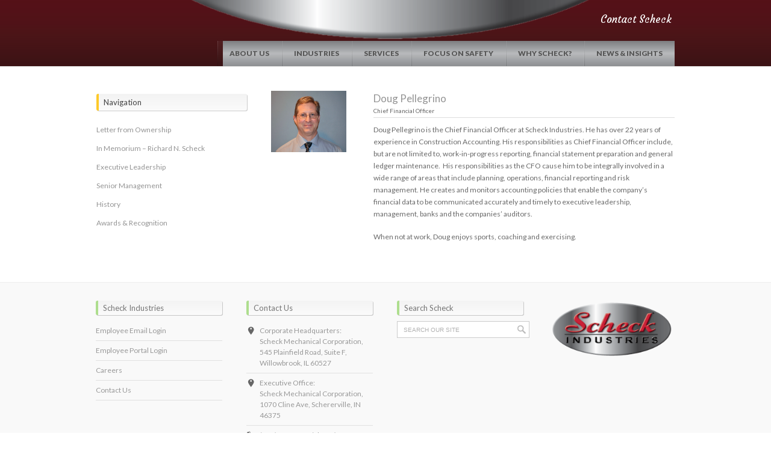

--- FILE ---
content_type: text/html; charset=UTF-8
request_url: https://goscheck.com/about-us/executive-leadership/doug-pellegrino/
body_size: 8733
content:
<!DOCTYPE html>
<!--[if IE 6]><html id="ie6" lang="en-US"><![endif]-->
<!--[if IE 7]><html id="ie7" lang="en-US"><![endif]-->
<!--[if IE 8]><html id="ie8" lang="en-US"><![endif]-->
<!--[if (gte IE 9)|!(IE)]><!--><html lang="en-US"><!--<![endif]-->
<head>
	
	<meta charset="utf-8" />
	<meta name="viewport" content="width=device-width, initial-scale=1" />
	<title>Scheck Industries   &raquo; Doug Pellegrino</title>

	<link rel="shortcut icon" href="http://209.238.101.14/wp-content/uploads/2015/02/favicon.ico" />
	<link rel="stylesheet" href="https://goscheck.com/wp-content/themes/freshbiz/style.css" type="text/css" />

	<link rel="stylesheet" href="https://goscheck.com/wp-content/themes/freshbiz/inc/stylesheet/mobile-all.css" type="text/css" media="screen" />	
	<!--[if IE 7 ]>
	<link href="https://goscheck.com/wp-content/themes/freshbiz/inc/stylesheet/ie7.css" media="screen" rel="stylesheet" type="text/css">
	<![endif]-->
	<!--[if IE 8 ]>
	<link href="https://goscheck.com/wp-content/themes/freshbiz/inc/stylesheet/ie8.css" media="screen" rel="stylesheet" type="text/css">
	<![endif]-->
	<!--[if lte IE 6]>
	<div id="ie-message">Your browser is obsolete and does not support this webpage. Please use newer version of your browser or visit <a href="http://www.ie6countdown.com/" target="_new">Internet Explorer 6 countdown page</a>  for more information. </div>
	<![endif]-->

	<script>
  (function(i,s,o,g,r,a,m){i['GoogleAnalyticsObject']=r;i[r]=i[r]||function(){
  (i[r].q=i[r].q||[]).push(arguments)},i[r].l=1*new Date();a=s.createElement(o),
  m=s.getElementsByTagName(o)[0];a.async=1;a.src=g;m.parentNode.insertBefore(a,m)
  })(window,document,'script','//www.google-analytics.com/analytics.js','ga');

  ga('create', 'UA-62500280-1', 'auto');
  ga('send', 'pageview');

</script>	<meta name='robots' content='max-image-preview:large' />
	<style>img:is([sizes="auto" i], [sizes^="auto," i]) { contain-intrinsic-size: 3000px 1500px }</style>
	<link rel="alternate" type="application/rss+xml" title="Scheck Industries &raquo; Feed" href="https://goscheck.com/feed/" />
<link rel="alternate" type="application/rss+xml" title="Scheck Industries &raquo; Comments Feed" href="https://goscheck.com/comments/feed/" />
<script type="text/javascript">
/* <![CDATA[ */
window._wpemojiSettings = {"baseUrl":"https:\/\/s.w.org\/images\/core\/emoji\/16.0.1\/72x72\/","ext":".png","svgUrl":"https:\/\/s.w.org\/images\/core\/emoji\/16.0.1\/svg\/","svgExt":".svg","source":{"concatemoji":"https:\/\/goscheck.com\/wp-includes\/js\/wp-emoji-release.min.js?ver=6.8.3"}};
/*! This file is auto-generated */
!function(s,n){var o,i,e;function c(e){try{var t={supportTests:e,timestamp:(new Date).valueOf()};sessionStorage.setItem(o,JSON.stringify(t))}catch(e){}}function p(e,t,n){e.clearRect(0,0,e.canvas.width,e.canvas.height),e.fillText(t,0,0);var t=new Uint32Array(e.getImageData(0,0,e.canvas.width,e.canvas.height).data),a=(e.clearRect(0,0,e.canvas.width,e.canvas.height),e.fillText(n,0,0),new Uint32Array(e.getImageData(0,0,e.canvas.width,e.canvas.height).data));return t.every(function(e,t){return e===a[t]})}function u(e,t){e.clearRect(0,0,e.canvas.width,e.canvas.height),e.fillText(t,0,0);for(var n=e.getImageData(16,16,1,1),a=0;a<n.data.length;a++)if(0!==n.data[a])return!1;return!0}function f(e,t,n,a){switch(t){case"flag":return n(e,"\ud83c\udff3\ufe0f\u200d\u26a7\ufe0f","\ud83c\udff3\ufe0f\u200b\u26a7\ufe0f")?!1:!n(e,"\ud83c\udde8\ud83c\uddf6","\ud83c\udde8\u200b\ud83c\uddf6")&&!n(e,"\ud83c\udff4\udb40\udc67\udb40\udc62\udb40\udc65\udb40\udc6e\udb40\udc67\udb40\udc7f","\ud83c\udff4\u200b\udb40\udc67\u200b\udb40\udc62\u200b\udb40\udc65\u200b\udb40\udc6e\u200b\udb40\udc67\u200b\udb40\udc7f");case"emoji":return!a(e,"\ud83e\udedf")}return!1}function g(e,t,n,a){var r="undefined"!=typeof WorkerGlobalScope&&self instanceof WorkerGlobalScope?new OffscreenCanvas(300,150):s.createElement("canvas"),o=r.getContext("2d",{willReadFrequently:!0}),i=(o.textBaseline="top",o.font="600 32px Arial",{});return e.forEach(function(e){i[e]=t(o,e,n,a)}),i}function t(e){var t=s.createElement("script");t.src=e,t.defer=!0,s.head.appendChild(t)}"undefined"!=typeof Promise&&(o="wpEmojiSettingsSupports",i=["flag","emoji"],n.supports={everything:!0,everythingExceptFlag:!0},e=new Promise(function(e){s.addEventListener("DOMContentLoaded",e,{once:!0})}),new Promise(function(t){var n=function(){try{var e=JSON.parse(sessionStorage.getItem(o));if("object"==typeof e&&"number"==typeof e.timestamp&&(new Date).valueOf()<e.timestamp+604800&&"object"==typeof e.supportTests)return e.supportTests}catch(e){}return null}();if(!n){if("undefined"!=typeof Worker&&"undefined"!=typeof OffscreenCanvas&&"undefined"!=typeof URL&&URL.createObjectURL&&"undefined"!=typeof Blob)try{var e="postMessage("+g.toString()+"("+[JSON.stringify(i),f.toString(),p.toString(),u.toString()].join(",")+"));",a=new Blob([e],{type:"text/javascript"}),r=new Worker(URL.createObjectURL(a),{name:"wpTestEmojiSupports"});return void(r.onmessage=function(e){c(n=e.data),r.terminate(),t(n)})}catch(e){}c(n=g(i,f,p,u))}t(n)}).then(function(e){for(var t in e)n.supports[t]=e[t],n.supports.everything=n.supports.everything&&n.supports[t],"flag"!==t&&(n.supports.everythingExceptFlag=n.supports.everythingExceptFlag&&n.supports[t]);n.supports.everythingExceptFlag=n.supports.everythingExceptFlag&&!n.supports.flag,n.DOMReady=!1,n.readyCallback=function(){n.DOMReady=!0}}).then(function(){return e}).then(function(){var e;n.supports.everything||(n.readyCallback(),(e=n.source||{}).concatemoji?t(e.concatemoji):e.wpemoji&&e.twemoji&&(t(e.twemoji),t(e.wpemoji)))}))}((window,document),window._wpemojiSettings);
/* ]]> */
</script>
<link rel='stylesheet' id='nivo-slider-css' href='https://goscheck.com/wp-content/themes/freshbiz/inc/plugin/shortcodes/css/nivoslider.css?ver=3.9.5' type='text/css' media='all' />
<link rel='stylesheet' id='jcarousel-css' href='https://goscheck.com/wp-content/themes/freshbiz/inc/plugin/shortcodes/css/jcarousel.css?ver=3.9.5' type='text/css' media='all' />
<link rel='stylesheet' id='shortcodes-ultimate-css' href='https://goscheck.com/wp-content/themes/freshbiz/inc/plugin/shortcodes/css/style.css?ver=3.9.5' type='text/css' media='all' />
<style id='wp-emoji-styles-inline-css' type='text/css'>

	img.wp-smiley, img.emoji {
		display: inline !important;
		border: none !important;
		box-shadow: none !important;
		height: 1em !important;
		width: 1em !important;
		margin: 0 0.07em !important;
		vertical-align: -0.1em !important;
		background: none !important;
		padding: 0 !important;
	}
</style>
<link rel='stylesheet' id='wp-block-library-css' href='https://goscheck.com/wp-includes/css/dist/block-library/style.min.css?ver=6.8.3' type='text/css' media='all' />
<style id='classic-theme-styles-inline-css' type='text/css'>
/*! This file is auto-generated */
.wp-block-button__link{color:#fff;background-color:#32373c;border-radius:9999px;box-shadow:none;text-decoration:none;padding:calc(.667em + 2px) calc(1.333em + 2px);font-size:1.125em}.wp-block-file__button{background:#32373c;color:#fff;text-decoration:none}
</style>
<style id='global-styles-inline-css' type='text/css'>
:root{--wp--preset--aspect-ratio--square: 1;--wp--preset--aspect-ratio--4-3: 4/3;--wp--preset--aspect-ratio--3-4: 3/4;--wp--preset--aspect-ratio--3-2: 3/2;--wp--preset--aspect-ratio--2-3: 2/3;--wp--preset--aspect-ratio--16-9: 16/9;--wp--preset--aspect-ratio--9-16: 9/16;--wp--preset--color--black: #000000;--wp--preset--color--cyan-bluish-gray: #abb8c3;--wp--preset--color--white: #ffffff;--wp--preset--color--pale-pink: #f78da7;--wp--preset--color--vivid-red: #cf2e2e;--wp--preset--color--luminous-vivid-orange: #ff6900;--wp--preset--color--luminous-vivid-amber: #fcb900;--wp--preset--color--light-green-cyan: #7bdcb5;--wp--preset--color--vivid-green-cyan: #00d084;--wp--preset--color--pale-cyan-blue: #8ed1fc;--wp--preset--color--vivid-cyan-blue: #0693e3;--wp--preset--color--vivid-purple: #9b51e0;--wp--preset--gradient--vivid-cyan-blue-to-vivid-purple: linear-gradient(135deg,rgba(6,147,227,1) 0%,rgb(155,81,224) 100%);--wp--preset--gradient--light-green-cyan-to-vivid-green-cyan: linear-gradient(135deg,rgb(122,220,180) 0%,rgb(0,208,130) 100%);--wp--preset--gradient--luminous-vivid-amber-to-luminous-vivid-orange: linear-gradient(135deg,rgba(252,185,0,1) 0%,rgba(255,105,0,1) 100%);--wp--preset--gradient--luminous-vivid-orange-to-vivid-red: linear-gradient(135deg,rgba(255,105,0,1) 0%,rgb(207,46,46) 100%);--wp--preset--gradient--very-light-gray-to-cyan-bluish-gray: linear-gradient(135deg,rgb(238,238,238) 0%,rgb(169,184,195) 100%);--wp--preset--gradient--cool-to-warm-spectrum: linear-gradient(135deg,rgb(74,234,220) 0%,rgb(151,120,209) 20%,rgb(207,42,186) 40%,rgb(238,44,130) 60%,rgb(251,105,98) 80%,rgb(254,248,76) 100%);--wp--preset--gradient--blush-light-purple: linear-gradient(135deg,rgb(255,206,236) 0%,rgb(152,150,240) 100%);--wp--preset--gradient--blush-bordeaux: linear-gradient(135deg,rgb(254,205,165) 0%,rgb(254,45,45) 50%,rgb(107,0,62) 100%);--wp--preset--gradient--luminous-dusk: linear-gradient(135deg,rgb(255,203,112) 0%,rgb(199,81,192) 50%,rgb(65,88,208) 100%);--wp--preset--gradient--pale-ocean: linear-gradient(135deg,rgb(255,245,203) 0%,rgb(182,227,212) 50%,rgb(51,167,181) 100%);--wp--preset--gradient--electric-grass: linear-gradient(135deg,rgb(202,248,128) 0%,rgb(113,206,126) 100%);--wp--preset--gradient--midnight: linear-gradient(135deg,rgb(2,3,129) 0%,rgb(40,116,252) 100%);--wp--preset--font-size--small: 13px;--wp--preset--font-size--medium: 20px;--wp--preset--font-size--large: 36px;--wp--preset--font-size--x-large: 42px;--wp--preset--spacing--20: 0.44rem;--wp--preset--spacing--30: 0.67rem;--wp--preset--spacing--40: 1rem;--wp--preset--spacing--50: 1.5rem;--wp--preset--spacing--60: 2.25rem;--wp--preset--spacing--70: 3.38rem;--wp--preset--spacing--80: 5.06rem;--wp--preset--shadow--natural: 6px 6px 9px rgba(0, 0, 0, 0.2);--wp--preset--shadow--deep: 12px 12px 50px rgba(0, 0, 0, 0.4);--wp--preset--shadow--sharp: 6px 6px 0px rgba(0, 0, 0, 0.2);--wp--preset--shadow--outlined: 6px 6px 0px -3px rgba(255, 255, 255, 1), 6px 6px rgba(0, 0, 0, 1);--wp--preset--shadow--crisp: 6px 6px 0px rgba(0, 0, 0, 1);}:where(.is-layout-flex){gap: 0.5em;}:where(.is-layout-grid){gap: 0.5em;}body .is-layout-flex{display: flex;}.is-layout-flex{flex-wrap: wrap;align-items: center;}.is-layout-flex > :is(*, div){margin: 0;}body .is-layout-grid{display: grid;}.is-layout-grid > :is(*, div){margin: 0;}:where(.wp-block-columns.is-layout-flex){gap: 2em;}:where(.wp-block-columns.is-layout-grid){gap: 2em;}:where(.wp-block-post-template.is-layout-flex){gap: 1.25em;}:where(.wp-block-post-template.is-layout-grid){gap: 1.25em;}.has-black-color{color: var(--wp--preset--color--black) !important;}.has-cyan-bluish-gray-color{color: var(--wp--preset--color--cyan-bluish-gray) !important;}.has-white-color{color: var(--wp--preset--color--white) !important;}.has-pale-pink-color{color: var(--wp--preset--color--pale-pink) !important;}.has-vivid-red-color{color: var(--wp--preset--color--vivid-red) !important;}.has-luminous-vivid-orange-color{color: var(--wp--preset--color--luminous-vivid-orange) !important;}.has-luminous-vivid-amber-color{color: var(--wp--preset--color--luminous-vivid-amber) !important;}.has-light-green-cyan-color{color: var(--wp--preset--color--light-green-cyan) !important;}.has-vivid-green-cyan-color{color: var(--wp--preset--color--vivid-green-cyan) !important;}.has-pale-cyan-blue-color{color: var(--wp--preset--color--pale-cyan-blue) !important;}.has-vivid-cyan-blue-color{color: var(--wp--preset--color--vivid-cyan-blue) !important;}.has-vivid-purple-color{color: var(--wp--preset--color--vivid-purple) !important;}.has-black-background-color{background-color: var(--wp--preset--color--black) !important;}.has-cyan-bluish-gray-background-color{background-color: var(--wp--preset--color--cyan-bluish-gray) !important;}.has-white-background-color{background-color: var(--wp--preset--color--white) !important;}.has-pale-pink-background-color{background-color: var(--wp--preset--color--pale-pink) !important;}.has-vivid-red-background-color{background-color: var(--wp--preset--color--vivid-red) !important;}.has-luminous-vivid-orange-background-color{background-color: var(--wp--preset--color--luminous-vivid-orange) !important;}.has-luminous-vivid-amber-background-color{background-color: var(--wp--preset--color--luminous-vivid-amber) !important;}.has-light-green-cyan-background-color{background-color: var(--wp--preset--color--light-green-cyan) !important;}.has-vivid-green-cyan-background-color{background-color: var(--wp--preset--color--vivid-green-cyan) !important;}.has-pale-cyan-blue-background-color{background-color: var(--wp--preset--color--pale-cyan-blue) !important;}.has-vivid-cyan-blue-background-color{background-color: var(--wp--preset--color--vivid-cyan-blue) !important;}.has-vivid-purple-background-color{background-color: var(--wp--preset--color--vivid-purple) !important;}.has-black-border-color{border-color: var(--wp--preset--color--black) !important;}.has-cyan-bluish-gray-border-color{border-color: var(--wp--preset--color--cyan-bluish-gray) !important;}.has-white-border-color{border-color: var(--wp--preset--color--white) !important;}.has-pale-pink-border-color{border-color: var(--wp--preset--color--pale-pink) !important;}.has-vivid-red-border-color{border-color: var(--wp--preset--color--vivid-red) !important;}.has-luminous-vivid-orange-border-color{border-color: var(--wp--preset--color--luminous-vivid-orange) !important;}.has-luminous-vivid-amber-border-color{border-color: var(--wp--preset--color--luminous-vivid-amber) !important;}.has-light-green-cyan-border-color{border-color: var(--wp--preset--color--light-green-cyan) !important;}.has-vivid-green-cyan-border-color{border-color: var(--wp--preset--color--vivid-green-cyan) !important;}.has-pale-cyan-blue-border-color{border-color: var(--wp--preset--color--pale-cyan-blue) !important;}.has-vivid-cyan-blue-border-color{border-color: var(--wp--preset--color--vivid-cyan-blue) !important;}.has-vivid-purple-border-color{border-color: var(--wp--preset--color--vivid-purple) !important;}.has-vivid-cyan-blue-to-vivid-purple-gradient-background{background: var(--wp--preset--gradient--vivid-cyan-blue-to-vivid-purple) !important;}.has-light-green-cyan-to-vivid-green-cyan-gradient-background{background: var(--wp--preset--gradient--light-green-cyan-to-vivid-green-cyan) !important;}.has-luminous-vivid-amber-to-luminous-vivid-orange-gradient-background{background: var(--wp--preset--gradient--luminous-vivid-amber-to-luminous-vivid-orange) !important;}.has-luminous-vivid-orange-to-vivid-red-gradient-background{background: var(--wp--preset--gradient--luminous-vivid-orange-to-vivid-red) !important;}.has-very-light-gray-to-cyan-bluish-gray-gradient-background{background: var(--wp--preset--gradient--very-light-gray-to-cyan-bluish-gray) !important;}.has-cool-to-warm-spectrum-gradient-background{background: var(--wp--preset--gradient--cool-to-warm-spectrum) !important;}.has-blush-light-purple-gradient-background{background: var(--wp--preset--gradient--blush-light-purple) !important;}.has-blush-bordeaux-gradient-background{background: var(--wp--preset--gradient--blush-bordeaux) !important;}.has-luminous-dusk-gradient-background{background: var(--wp--preset--gradient--luminous-dusk) !important;}.has-pale-ocean-gradient-background{background: var(--wp--preset--gradient--pale-ocean) !important;}.has-electric-grass-gradient-background{background: var(--wp--preset--gradient--electric-grass) !important;}.has-midnight-gradient-background{background: var(--wp--preset--gradient--midnight) !important;}.has-small-font-size{font-size: var(--wp--preset--font-size--small) !important;}.has-medium-font-size{font-size: var(--wp--preset--font-size--medium) !important;}.has-large-font-size{font-size: var(--wp--preset--font-size--large) !important;}.has-x-large-font-size{font-size: var(--wp--preset--font-size--x-large) !important;}
:where(.wp-block-post-template.is-layout-flex){gap: 1.25em;}:where(.wp-block-post-template.is-layout-grid){gap: 1.25em;}
:where(.wp-block-columns.is-layout-flex){gap: 2em;}:where(.wp-block-columns.is-layout-grid){gap: 2em;}
:root :where(.wp-block-pullquote){font-size: 1.5em;line-height: 1.6;}
</style>
<link rel='stylesheet' id='rs-plugin-settings-css' href='https://goscheck.com/wp-content/plugins/revslider/public/assets/css/settings.css?ver=5.3.1.5' type='text/css' media='all' />
<style id='rs-plugin-settings-inline-css' type='text/css'>
.tp-caption a{color:#ff7302;text-shadow:none;-webkit-transition:all 0.2s ease-out;-moz-transition:all 0.2s ease-out;-o-transition:all 0.2s ease-out;-ms-transition:all 0.2s ease-out}.tp-caption a:hover{color:#ffa902}
</style>
<link rel='stylesheet' id='dynamic-style-css' href='https://goscheck.com/wp-content/themes/freshbiz/dynamic-style.php?ver=6.8.3' type='text/css' media='all' />
<link rel='stylesheet' id='gem-base-css' href='https://goscheck.com/wp-content/plugins/godaddy-email-marketing-sign-up-forms/css/gem.min.css?ver=1.4.3' type='text/css' media='all' />
<link rel='stylesheet' id='wp-pagenavi-css' href='https://goscheck.com/wp-content/themes/freshbiz/inc/plugin/wp-pagenavi/pagenavi-css.css?ver=2.70' type='text/css' media='all' />
<script type="text/javascript" src="https://goscheck.com/wp-includes/js/jquery/jquery.min.js?ver=3.7.1" id="jquery-core-js"></script>
<script type="text/javascript" src="https://goscheck.com/wp-includes/js/jquery/jquery-migrate.min.js?ver=3.4.1" id="jquery-migrate-js"></script>
<script type="text/javascript" src="https://goscheck.com/wp-content/themes/freshbiz/inc/plugin/shortcodes/js/flowplayer-3.2.11.min.js?ver=3.9.5" id="flowplayer-js"></script>
<script type="text/javascript" src="https://goscheck.com/wp-content/themes/freshbiz/inc/plugin/shortcodes/js/jquery.minitwitter.js?ver=3.9.5" id="tweets-js"></script>
<script type="text/javascript" src="https://goscheck.com/wp-content/themes/freshbiz/inc/plugin/shortcodes/js/nivoslider.js?ver=3.9.5" id="nivo-slider-js"></script>
<script type="text/javascript" src="https://goscheck.com/wp-content/themes/freshbiz/inc/plugin/shortcodes/js/jcarousel.js?ver=3.9.5" id="jcarousel-js"></script>
<script type="text/javascript" src="https://goscheck.com/wp-content/themes/freshbiz/inc/plugin/shortcodes/js/init.js?ver=3.9.5" id="shortcodes-ultimate-js"></script>
<script type="text/javascript" src="https://goscheck.com/wp-content/plugins/revslider/public/assets/js/jquery.themepunch.enablelog.js?ver=5.3.1.5" id="enable-logs-js"></script>
<script type="text/javascript" src="https://goscheck.com/wp-content/plugins/revslider/public/assets/js/jquery.themepunch.tools.min.js?ver=5.3.1.5" id="tp-tools-js"></script>
<script type="text/javascript" src="https://goscheck.com/wp-content/plugins/revslider/public/assets/js/jquery.themepunch.revolution.min.js?ver=5.3.1.5" id="revmin-js"></script>
<script type="text/javascript" src="https://goscheck.com/wp-content/themes/freshbiz/js/dropdown-menu.js?ver=6.8.3" id="dropdown-menu-js"></script>
<script type="text/javascript" src="https://goscheck.com/wp-content/themes/freshbiz/js/mobile-menu.js?ver=6.8.3" id="mobile-menu-js"></script>
<link rel="https://api.w.org/" href="https://goscheck.com/wp-json/" /><link rel="alternate" title="JSON" type="application/json" href="https://goscheck.com/wp-json/wp/v2/pages/11591" /><link rel="canonical" href="https://goscheck.com/about-us/executive-leadership/doug-pellegrino/" />
<link rel='shortlink' href='https://goscheck.com/?p=11591' />
<link rel="alternate" title="oEmbed (JSON)" type="application/json+oembed" href="https://goscheck.com/wp-json/oembed/1.0/embed?url=https%3A%2F%2Fgoscheck.com%2Fabout-us%2Fexecutive-leadership%2Fdoug-pellegrino%2F" />
<link rel="alternate" title="oEmbed (XML)" type="text/xml+oembed" href="https://goscheck.com/wp-json/oembed/1.0/embed?url=https%3A%2F%2Fgoscheck.com%2Fabout-us%2Fexecutive-leadership%2Fdoug-pellegrino%2F&#038;format=xml" />
	<link rel="preconnect" href="https://fonts.googleapis.com">
	<link rel="preconnect" href="https://fonts.gstatic.com">
	<!-- Google Fonts --><link href='https://fonts.googleapis.com/css?family=Lato:900' rel='stylesheet' type='text/css' /><link href='https://fonts.googleapis.com/css?family=Lato:light' rel='stylesheet' type='text/css' /><link href='https://fonts.googleapis.com/css?family=Lato:regular' rel='stylesheet' type='text/css' /><link href='https://fonts.googleapis.com/css?family=Lato:light' rel='stylesheet' type='text/css' /><style type="text/css" media="screen">#main_menu { font-family: 'Lato', arial, serif; } 
h1, h2, h3, h4, h5, h6, h1 a, h2 a, h3 a, h4 a, h5 a, h6 a, .news-listing-item .news-listing-title .title, .news-main-post .news-listing-title .title, h2.entry-title, h1.entry-title-single, .su-service-title,.su-tabs-style-2 .su-tabs-nav span,.su-tabs-style-1 .su-tabs-nav span, .lb_heading, .su_au_name, .su-pricing-title, .su-pricing-value, .post_slider .info h2, .recent_post_widget_title { font-family: 'Lato', arial, serif; } 
body { font-family: 'Lato', arial, serif; } 
h1.entry-title-page, #primary .xoxo li .widget-title, #footer-widget-area .widget-area .widget-title, .weather-location { font-family: 'Lato', arial, serif; } 
</style><meta name="generator" content="Powered by Slider Revolution 5.3.1.5 - responsive, Mobile-Friendly Slider Plugin for WordPress with comfortable drag and drop interface." />
		<style type="text/css" id="wp-custom-css">
			/*
You can add your own CSS here.

Click the help icon above to learn more.
*/

#header-wrapper {
background-image: url("https://goscheck.com/wp-content/uploads/2015/02/Scheck_Header.png");}

#header #main_menu {
background-image: url("https://goscheck.com/wp-content/uploads/2015/02/Nav_Bar.png");}		</style>
			<style id="egf-frontend-styles" type="text/css">
		p {} h1 {} h2 {} h3 {} h4 {} h5 {} h6 {} 	</style>
	</head>
<body class="wp-singular page-template page-template-Template_left-sidebar page-template-Template_left-sidebar-php page page-id-11591 page-child parent-pageid-9293 wp-theme-freshbiz">

<!-- Header -->
		<div id="header-wrapper">
		<div id="header" class="size-wrap">
			
			<div id="logo">
								<a href="https://goscheck.com"><img src="https://goscheck.com/wp-content/uploads/2016/10/Scheck_NoBG.png" alt="Scheck Industries" /></a>
							</div>
			
			<div id="top_sidebar" class="widget-area size-wrap">
<ul class="xoxo">
<li id="text-3" class="widget-container widget_text">			<div class="textwidget"><link href='http://fonts.googleapis.com/css?family=Courgette' rel='stylesheet' type='text/css'>
<div class="su-spacer" style="height:10px"></div>
<a href="https://goscheck.com/contact"><h2 style="font-family: 'Courgette', cursive; color: #fff; font-size:17px;line-height:25px;">Contact Scheck&nbsp;</h2></a></div>
		</li></ul>
</div>
			<div id="main_menu">
				<ul id="primary-main-menu" class=menu><li id="menu-item-10365" class="menu-item menu-item-type-post_type menu-item-object-page current-page-ancestor menu-item-has-children"><a href="https://goscheck.com/about-us/"><strong>About Us</strong></a>
<ul class="sub-menu">
	<li id="menu-item-10412" class="menu-item menu-item-type-post_type menu-item-object-page"><a href="https://goscheck.com/about-us/letter-from-ownership/"><strong>Letter from Ownership</strong></a></li>
	<li id="menu-item-10378" class="menu-item menu-item-type-post_type menu-item-object-page"><a href="https://goscheck.com/about-us/in-memorium/"><strong>In Memorium – Richard N. Scheck</strong></a></li>
	<li id="menu-item-10377" class="menu-item menu-item-type-post_type menu-item-object-page current-page-ancestor"><a href="https://goscheck.com/about-us/executive-leadership/"><strong>Executive Leadership</strong></a></li>
	<li id="menu-item-10376" class="menu-item menu-item-type-post_type menu-item-object-page"><a href="https://goscheck.com/about-us/senior-management/"><strong>Senior Management</strong></a></li>
	<li id="menu-item-10373" class="menu-item menu-item-type-post_type menu-item-object-page"><a href="https://goscheck.com/about-us/history/"><strong>History</strong></a></li>
	<li id="menu-item-10372" class="menu-item menu-item-type-post_type menu-item-object-page"><a href="https://goscheck.com/about-us/recognition/"><strong>Awards &#038; Recognition</strong></a></li>
</ul>
</li>
<li id="menu-item-10370" class="menu-item menu-item-type-post_type menu-item-object-page menu-item-has-children"><a href="https://goscheck.com/industry/"><strong>Industries</strong></a>
<ul class="sub-menu">
	<li id="menu-item-10393" class="menu-item menu-item-type-post_type menu-item-object-page"><a href="https://goscheck.com/industry/chemical/"><strong>Chemical</strong></a></li>
	<li id="menu-item-10392" class="menu-item menu-item-type-post_type menu-item-object-page"><a href="https://goscheck.com/industry/commercial-institutional/"><strong>Commercial &#038; Institutional</strong></a></li>
	<li id="menu-item-10391" class="menu-item menu-item-type-post_type menu-item-object-page"><a href="https://goscheck.com/industry/food-beverage/"><strong>Food &#038; Beverage</strong></a></li>
	<li id="menu-item-10390" class="menu-item menu-item-type-post_type menu-item-object-page"><a href="https://goscheck.com/industry/healthcare/"><strong>Healthcare</strong></a></li>
	<li id="menu-item-10389" class="menu-item menu-item-type-post_type menu-item-object-page"><a href="https://goscheck.com/industry/petroleum-refining/"><strong>Petroleum Refining</strong></a></li>
	<li id="menu-item-10388" class="menu-item menu-item-type-post_type menu-item-object-page"><a href="https://goscheck.com/industry/pharmaceutical/"><strong>Pharmaceutical</strong></a></li>
	<li id="menu-item-10387" class="menu-item menu-item-type-post_type menu-item-object-page"><a href="https://goscheck.com/industry/power/"><strong>Power</strong></a></li>
	<li id="menu-item-10386" class="menu-item menu-item-type-post_type menu-item-object-page"><a href="https://goscheck.com/industry/pulp-paper/"><strong>Pulp &#038; Paper</strong></a></li>
	<li id="menu-item-10385" class="menu-item menu-item-type-post_type menu-item-object-page"><a href="https://goscheck.com/industry/renewable-energy/"><strong>Renewable Energy</strong></a></li>
</ul>
</li>
<li id="menu-item-10366" class="menu-item menu-item-type-post_type menu-item-object-page menu-item-has-children"><a href="https://goscheck.com/services/"><strong>Services</strong></a>
<ul class="sub-menu">
	<li id="menu-item-10396" class="menu-item menu-item-type-post_type menu-item-object-page"><a href="https://goscheck.com/services/process-power-piping/"><strong>Process &#038; Power Piping</strong></a></li>
	<li id="menu-item-10401" class="menu-item menu-item-type-post_type menu-item-object-page"><a href="https://goscheck.com/services/boiler-services/"><strong>Boiler Services</strong></a></li>
	<li id="menu-item-10398" class="menu-item menu-item-type-post_type menu-item-object-page"><a href="https://goscheck.com/services/instrumentation-services/"><strong>Instrumentation Services</strong></a></li>
	<li id="menu-item-10397" class="menu-item menu-item-type-post_type menu-item-object-page"><a href="https://goscheck.com/services/pipe-modular-fabrication/"><strong>Pipe &#038; Modular Fabrication</strong></a></li>
	<li id="menu-item-10400" class="menu-item menu-item-type-post_type menu-item-object-page"><a href="https://goscheck.com/services/facility-maintenance/"><strong>Facility Maintenance</strong></a></li>
	<li id="menu-item-10399" class="menu-item menu-item-type-post_type menu-item-object-page"><a href="https://goscheck.com/services/hvac-solutions-service/"><strong>HVAC Solutions &#038; Service</strong></a></li>
	<li id="menu-item-10395" class="menu-item menu-item-type-post_type menu-item-object-page"><a href="https://goscheck.com/services/project-management-epc-support/"><strong>Project Management &#038; EPC Support</strong></a></li>
</ul>
</li>
<li id="menu-item-10369" class="menu-item menu-item-type-post_type menu-item-object-page menu-item-has-children"><a href="https://goscheck.com/focus-on-safety/"><strong>Focus on Safety</strong></a>
<ul class="sub-menu">
	<li id="menu-item-10406" class="menu-item menu-item-type-post_type menu-item-object-page"><a href="https://goscheck.com/focus-on-safety/safety-awards/"><strong>Safety Awards</strong></a></li>
	<li id="menu-item-10405" class="menu-item menu-item-type-post_type menu-item-object-page"><a href="https://goscheck.com/focus-on-safety/training/"><strong>Training</strong></a></li>
	<li id="menu-item-10404" class="menu-item menu-item-type-post_type menu-item-object-page"><a href="https://goscheck.com/focus-on-safety/incentive-program/"><strong>Incentive Program</strong></a></li>
	<li id="menu-item-10403" class="menu-item menu-item-type-post_type menu-item-object-page"><a href="https://goscheck.com/focus-on-safety/jaws/"><strong>J.A.W.S.® program</strong></a></li>
	<li id="menu-item-10402" class="menu-item menu-item-type-post_type menu-item-object-page"><a href="https://goscheck.com/focus-on-safety/driven-to-be-safe/"><strong>Driven To Be Safe</strong></a></li>
</ul>
</li>
<li id="menu-item-10368" class="menu-item menu-item-type-post_type menu-item-object-page menu-item-has-children"><a href="https://goscheck.com/why-scheck/"><strong>Why Scheck?</strong></a>
<ul class="sub-menu">
	<li id="menu-item-10411" class="menu-item menu-item-type-post_type menu-item-object-page"><a href="https://goscheck.com/why-scheck/client-testimonials/"><strong>Client Testimonials</strong></a></li>
	<li id="menu-item-10410" class="menu-item menu-item-type-post_type menu-item-object-page"><a href="https://goscheck.com/why-scheck/our-reach/"><strong>Our Reach</strong></a></li>
	<li id="menu-item-10409" class="menu-item menu-item-type-post_type menu-item-object-page"><a href="https://goscheck.com/why-scheck/scheck-trac/"><strong>ScheckTRAC® System</strong></a></li>
	<li id="menu-item-10408" class="menu-item menu-item-type-post_type menu-item-object-page"><a href="https://goscheck.com/why-scheck/project-management/"><strong>Project Management</strong></a></li>
	<li id="menu-item-10407" class="menu-item menu-item-type-post_type menu-item-object-page"><a href="https://goscheck.com/why-scheck/quality-control/"><strong>Quality Control</strong></a></li>
</ul>
</li>
<li id="menu-item-10367" class="menu-item menu-item-type-post_type menu-item-object-page"><a href="https://goscheck.com/news-insights/"><strong>News &#038; Insights</strong></a></li>
</ul>  
			</div>
		</div>
	</div>

<!-- Subhead -->
					
<!-- Before wrapper sidebar -->
	
<!-- Wrapper -->
	<div id="wrapper" class="size-wrap"><div id="container_bg">
<div id="content_right">


<div id="post-11591" class="post-11591 page type-page status-publish hentry">

<div class="entry-content">
<div class="su-frame su-frame-align-left"><div class="su-frame-shell"><a href="https://goscheck.com/about-us/executive-leadership/doug-pellegrino/"><img decoding="async" src="https://goscheck.com/wp-content/uploads/2017/09/dpellegrino.jpg" alt="" width="125" /></a></div></div><a href="https://goscheck.com/about-us/executive-leadership/doug-pellegrino/"><div class="su_au_name">Doug Pellegrino</div></a><div class="su_au_pos">Chief Financial Officer</div><div class="su_au_dec">
<p class="p1"><span class="s1">Doug Pellegrino is the Chief Financial Officer at Scheck Industries. He has over 22 years of experience in Construction Accounting. His responsibilities as Chief Financial Officer include, but are not limited to, work-in-progress reporting, financial statement preparation and general ledger maintenance.  His responsibilities as the CFO cause him to be integrally involved in a wide range of areas that include planning, operations, financial reporting and risk management. He creates and monitors accounting policies that enable the company’s financial data to be communicated accurately and timely to executive leadership, management, banks and the companies’ auditors. </span></p>
<p class="p1"><span class="s1">When not at work, Doug enjoys sports, coaching and exercising.</span></p>
</div>

<div class="clear"></div>
</div><!-- .entry-content -->
</div><!-- #post-## -->

</div><!--#content -->

<div id="sidebar_left">
<div id="primary" class="widget-area">
<ul class="xoxo">

<li id="advanced_sidebar_menu-2" class="widget-container advanced-sidebar-menu advanced-sidebar-page"><h3 class="widget-title"><span>Navigation</span></h3><!-- advanced-sidebar-menu/core-template --><ul class="child-sidebar-menu" data-level="1"><li class="page_item page-item-9289 menu-item"><a href="https://goscheck.com/about-us/letter-from-ownership/">Letter from Ownership</a></li>
<li class="page_item page-item-9291 menu-item"><a href="https://goscheck.com/about-us/in-memorium/">In Memorium &#8211; Richard N. Scheck</a></li>
<li class="page_item page-item-9293 current_page_ancestor current_page_parent menu-item has_children current-menu-parent current-menu-ancestor"><a href="https://goscheck.com/about-us/executive-leadership/">Executive Leadership</a></li>
<li class="page_item page-item-9295 menu-item has_children"><a href="https://goscheck.com/about-us/senior-management/">Senior Management</a></li>
<li class="page_item page-item-9306 menu-item"><a href="https://goscheck.com/about-us/history/">History</a></li>
<li class="page_item page-item-9308 menu-item"><a href="https://goscheck.com/about-us/recognition/">Awards &#038; Recognition</a></li>
</ul><!-- End .child-sidebar-menu --></li></ul>
</div><!-- #primary .widget-area --></div><!--#sidebar_right-->

<div class="clear"></div>

</div><!-- #container -->
</div><!-- #wrapper -->

<div id="footer-widget-area-background">
<div id="footer-widget-area" class="size-wrap" >
<div id="first" class="widget-area">
<ul class="xoxo">
<li id="text-4" class="widget-container widget_text"><div class="widget-title"><span>Scheck Industries</span></div>			<div class="textwidget"><ul><li><a href="https://mail.goscheck.com/owa">Employee Email Login</li></ul>
<ul><li><a href="https://internal.goscheck.com/">Employee Portal Login</li></ul>
<ul><li><a href="https://goscheck.com/careers">Careers</li></ul> 
<ul><li><a href="https://goscheck.com/contact/">Contact Us</a></li></ul></div>
		</li></ul>
</div><!-- #first .widget-area -->
<div id="second" class="widget-area">
<ul class="xoxo">
<li id="text-5" class="widget-container widget_text"><div class="widget-title"><span>Contact Us</span></div>			<div class="textwidget"><div class="su-list su-list-style-address">
<ul>
<li>Corporate Headquarters:<br />
Scheck Mechanical Corporation,<br />
545 Plainfield Road, Suite F,<br />
Willowbrook, IL 60527</li>
</ul>
</div>
<div class="su-list su-list-style-address">
<ul>
<li>Executive Office:<br />
Scheck Mechanical Corporation,<br />
1070 Cline Ave, Schererville, IN 46375</li>
</ul>
</div>
<div class="su-list su-list-style-phone">
<ul>
<li>(708) 482-8100 (phone)</li>
</ul>
</div>
<div class="su-list su-list-style-email">
<ul>
<li>contactus@goscheck.com</li>
</ul>
</div>
</div>
		</li></ul>
</div><!-- #second .widget-area -->
<div id="third" class="widget-area">
<ul class="xoxo">
<li id="search-4" class="widget-container widget_search"><div class="widget-title"><span>Search Scheck</span></div>	<div class="searchform">
	<form method="get" class="searchform" action="https://goscheck.com/">
			<input  onfocus="this.value=''" onblur="this.value='SEARCH OUR SITE'" type="text" value="SEARCH OUR SITE" name="s" class="s" />
			</form>
	</div></li></ul>
</div><!-- #third .widget-area -->
<div id="fourth" class="widget-area">
<ul class="xoxo">
<li id="text-6" class="widget-container widget_text">			<div class="textwidget"><a href="https://goscheck.com"><img src="https://goscheck.com/wp-content/uploads/2016/10/Scheck_NoBG.png" alt="" /></div>
		</li></ul>
</div><!-- #fourth .widget-area -->
</div><!-- #footer-widget-area -->
</div><!-- #footer-widget-area-background -->
<div id="bottom_elements_background">
	<div id="bottom_elements" class="size-wrap">
					<div id="copyright" >
				<a href="https://goscheck.com"> Copyright ©2014 Scheck.</a> <a href="https://goscheck.com/privacy-policy">Privacy Policy.</a>			</div>
				<div id="footer_navigation">
			<ul id="menu-footer" class="menu"><li id="menu-item-10364" class="menu-item menu-item-type-post_type menu-item-object-page menu-item-home menu-item-10364"><a href="https://goscheck.com/">Home</a></li>
<li id="menu-item-10394" class="menu-item menu-item-type-post_type menu-item-object-page menu-item-10394"><a href="https://goscheck.com/sitemap-2/">Sitemap</a></li>
<li id="menu-item-10008" class="menu-item menu-item-type-custom menu-item-object-custom menu-item-10008"><a href="#top">Back to Top</a></li>
</ul>			<div class="clear"></div>
		</div><!--#footer_navigation-->
		<div class="clear"></div>
	</div><!--#bottom_elements-->
</div><!--#bottom_elements_background-->

<script>
	if (navigator.userAgent.match(/iPhone/i) || navigator.userAgent.match(/iPad/i)) { 
		var viewportmeta = document.querySelector('meta[name="viewport"]'); 
		if (viewportmeta) { 
			viewportmeta.content = 'width=device-width, minimum-scale=1.0, maximum-scale=1.0, initial-scale=1.0'; 
			document.body.addEventListener('gesturestart', function () { 
				viewportmeta.content = 'width=device-width, minimum-scale=0.25, maximum-scale=1.6'; 
			}, false); 
		} 
	} 
</script>
<script type="speculationrules">
{"prefetch":[{"source":"document","where":{"and":[{"href_matches":"\/*"},{"not":{"href_matches":["\/wp-*.php","\/wp-admin\/*","\/wp-content\/uploads\/*","\/wp-content\/*","\/wp-content\/plugins\/*","\/wp-content\/themes\/freshbiz\/*","\/*\\?(.+)"]}},{"not":{"selector_matches":"a[rel~=\"nofollow\"]"}},{"not":{"selector_matches":".no-prefetch, .no-prefetch a"}}]},"eagerness":"conservative"}]}
</script>
<script type="text/javascript" src="https://goscheck.com/wp-content/themes/freshbiz/js/back-to-top.js?ver=6.8.3" id="back-to-top-js"></script>
<script type="text/javascript" id="gem-main-js-extra">
/* <![CDATA[ */
var GEM = {"thankyou":"Thank you for signing up!","thankyou_suppressed":"Thank you for signing up! Please check your email to confirm your subscription.","oops":"Oops! There was a problem. Please try again.","email":"Please enter a valid email address.","required":"%s is a required field."};
/* ]]> */
</script>
<script type="text/javascript" src="https://goscheck.com/wp-content/plugins/godaddy-email-marketing-sign-up-forms/js/gem.min.js?ver=1.4.3" id="gem-main-js"></script>
</body>
</html>

--- FILE ---
content_type: text/css
request_url: https://goscheck.com/wp-content/themes/freshbiz/style.css
body_size: 7381
content:
/*
Theme Name: Freshbiz
Theme URI: http://freshbiz.mnkystudio.com/
Description: Freshbiz is a premium multipurpose business theme. Available exclusively on Theme Forest.
Author: MNKY
Author URI: http://mnkystudio.com/
Version: 1.2
License: GNU General Public License
License URI: license.txt
*/



/*---------------------------------------------------------------*/
/* Reset default browser CSS (By Eric Meyer)
/*---------------------------------------------------------------*/

html, body, div, span, applet, object, iframe, h1, h2, h3, h4, h5, h6, p, blockquote, pre, a, abbr, acronym, address, big, cite, code, del, dfn, em, font, ins, kbd, q, s, samp, small, strike, strong, sub, sup, tt, var, dl, dt, dd, ol, ul, li, fieldset, form, label, legend, table, caption, tbody, tfoot, thead, tr, th, td {
	border: 0; font-family: inherit; font-size: 100%; font-style: inherit; font-weight: inherit; margin: 0; outline: 0; padding: 0; vertical-align: baseline;
}



/*---------------------------------------------------------------*/
/* Global Style
/*---------------------------------------------------------------*/

html,body{width:100%;}
body {font-family: "Lucida Sans Unicode", "Lucida Grande", sans-serif; line-height: 1.7; background: #fff; font-size:12px; color:#696969; -webkit-font-smoothing: antialiased; /* Fix for webkit rendering */ -webkit-text-size-adjust: 100%; }

/* Images */
img, a img, img:focus {border: 0; outline: 0;}
img{max-width:100%;}

/* Typography */
h1, h2, h3, h4, h5, h6 { font-weight: normal; margin-bottom:15px; color:#444444;}
h1 a, h2 a, h3 a, h4 a, h5 a, h6 a { font-weight: inherit; color:#444444; }
h1{font-size:30px}
h2{font-size:25px}
h3{font-size:20px}
h4{font-size:18px}
h5{font-size:16px}
h6{font-size:15px}

p {margin: 0 0 18px 0;}
p img {margin: 0;}

em {font-style: italic;}
strong {font-weight: bold;}
small {font-size: 80%;}
abbr,acronym {border-bottom: 1px dotted #666; cursor: help;}
sup,sub {height: 0;	line-height: 1;	position: relative;	vertical-align: baseline;}
sup {bottom: 1ex;}
sub {top: .5ex;}
pre { white-space: pre-wrap; white-space: -moz-pre-wrap; white-space: -o-pre-wrap; background: #f7f7f7; color: #222;line-height: 18px; margin-bottom: 18px;padding: 1.5em; border:1px solid #e9e9e9;}

/* Lists */
ul, ol { }
ul {  }
ol {list-style: decimal;}
ol, ul.square, ul.circle, ul.disc, ul {margin-left: 30px;}
ul.square {list-style: square outside;}
ul.circle {list-style: circle outside;}
ul.disc {list-style: disc outside;}
ul ul, ul ol, ol ol, ol ul {margin: 4px 0 5px 30px;}
ul ul li, ul ol li, ol ol li, ol ul li {margin-bottom: 6px;}
li {line-height: 18px;}
ul.large li {line-height: 21px;}
li p {line-height: 21px;}

/*	Blockquotes  */
blockquote, blockquote p {font-size: 14px; color: #777; font-style: italic;}
blockquote {margin: 10px 30px; color: #999; border-left: 3px solid #aaa; padding-left: 15px;}
blockquote cite {display: block; font-size: 12px; color: #555;}

/* Links */
a{text-decoration:none; outline:0; border:0; color:#949494;}
a:hover, a:active,a:focus {border: 0; outline:0; text-decoration:none;}
p a {line-height: inherit;}

/* Divider */
hr {background-color: #EDEDED; border: 0; clear: both; height: 1px; margin-bottom: 18px;}

/* Clear */
.clear{clear:both;}

/* Form style */
input,textarea{color: #666; font-size: 13px; border:1px solid #ccc; background:#fff;}
textarea:hover  {border:1px solid #bbb;}
textarea:focus  {border:1px solid #bbb;}
input:hover  {border:1px solid #bbb;}
input:focus {border:1px solid #bbb;}
input {height:25px; padding:4px 10px; }
textarea{width: 400px; overflow:hidden; padding:10px;}

input[type='submit'], #cancel-comment-reply-link {font-family: Arial, Helvetica, sans-serif; background-color: #F5F5F5; background-image: -webkit-gradient(linear,left top,left bottom,from(#F5F5F5),to(#F1F1F1)); background-image: -webkit-linear-gradient(top, #F5F5F5, #F1F1F1); background-image: -moz-linear-gradient(top, #F5F5F5, #F1F1F1); background-image: -ms-linear-gradient(top, #F5F5F5, #F1F1F1); background-image: -o-linear-gradient(top, #F5F5F5, #F1F1F1); background-image: linear-gradient(top, #F5F5F5, #F1F1F1); border: 1px solid rgba(0, 0, 0, 0.102); color: #666666; font-size: 11px; font-weight: bold; height: 29px; line-height: 29px; padding: 0px 20px; text-align: center; -webkit-border-radius: 2px; -moz-border-radius: 2px; border-radius: 2px;}

input[type='submit']:hover, #cancel-comment-reply-link:hover {border: 1px solid #C6C6C6; color: #333; -webkit-transition: all 0.0s; -moz-transition: all 0.0s; -ms-transition: all 0.0s; -o-transition: all 0.0s; transition: all 0.0s; background-color: #F8F8F8; background-image: -webkit-gradient(linear,left top,left bottom,from(#f8f8f8),to(#f1f1f1)); background-image: -webkit-linear-gradient(top,#f8f8f8,#f1f1f1); background-image: -moz-linear-gradient(top,#f8f8f8,#f1f1f1); background-image: -ms-linear-gradient(top,#f8f8f8,#f1f1f1); background-image: -o-linear-gradient(top,#f8f8f8,#f1f1f1); background-image: linear-gradient(top,#f8f8f8,#f1f1f1); -webkit-box-shadow: 0 1px 1px rgba(0,0,0,0.1); -moz-box-shadow: 0 1px 1px rgba(0,0,0,0.1); box-shadow: 0 1px 1px rgba(0,0,0,0.1);}

input[type='submit']:active{background-color: #F6F6F6; background-image: -webkit-gradient(linear,left top,left bottom,from(#f6f6f6),to(#f1f1f1)); background-image: -webkit-linear-gradient(top,#f6f6f6,#f1f1f1); background-image: -moz-linear-gradient(top,#f6f6f6,#f1f1f1); background-image: -ms-linear-gradient(top,#f6f6f6,#f1f1f1); background-image: -o-linear-gradient(top,#f6f6f6,#f1f1f1); background-image: linear-gradient(top,#f6f6f6,#f1f1f1); -webkit-box-shadow: inset 0 1px 2px rgba(0,0,0,0.1); -moz-box-shadow: inset 0 1px 2px rgba(0,0,0,0.1); box-shadow: inset 0 1px 2px rgba(0,0,0,0.1);}

input::-moz-focus-inner { border: 0; padding: 0; margin-top:0px;}



/*---------------------------------------------------------------*/
/* Header
/*---------------------------------------------------------------*/
#header-line {height:5px; background-color:#FD8100;}

#header-wrapper {width:100%; border-bottom:1px solid #ddd;}
#header {width:960px; height:110px; margin:0 auto; position:relative;}

/* Logo */
#header #logo{position:absolute; margin-bottom:0px; left: 0px; bottom:19px;}

/* Menu */
#header #main_menu{position:absolute; right:0px; bottom:0px; z-index:999; background:url('images/menu_a_line.png') no-repeat right bottom;}
#header #main_menu ul{font-size:12px; line-height:1; list-style:none; margin:0;}
#header #main_menu ul li{position:relative; float:left; background:url('images/menu_a_line.png') no-repeat left bottom; margin-left:1px;}
#header #main_menu ul li a{background:url('images/menu_a_bg.png') repeat-x left bottom; display:inline-block; color:#555; padding: 15px 20px; margin:0; text-decoration: none; line-height:1;}
#header #main_menu ul li a strong{text-transform:uppercase;}
#header #main_menu ul li a span{display:block; font-size:10px; padding-top:3px; color:#BBBBBB;}
#header #main_menu ul li ul{border:1px solid #DFDFDF; font-size:12px; font-weight:normal; position: absolute; margin:0; left: 0; display: block; visibility: hidden; z-index:9990;}
#header #main_menu ul li ul li {background:#fff; display: list-item;float: none; margin: 0; border-bottom:1px solid #eee; padding:0px;}
#header #main_menu ul li ul li:last-child {border-bottom:none;}
#header #main_menu ul li ul li a{background:none; width:180px; padding:9px 20px; display:block; margin:0; line-height:1.7;}
#header #main_menu ul li ul li a strong{font-weight:normal; text-transform:none;}
#header #main_menu ul li ul li ul{margin:-1px 0 0 !important; top: 0;}

#header #main_menu .current-menu-item span, #header #main_menu ul li.current-menu-ancestor span{}

#header #main_menu ul li ul li:hover {background-color:#FAFAFA;
background-image: -moz-linear-gradient(top,  rgba(0,0,0,0.03) 0%, rgba(255,255,255,0) 100%);
background-image: -webkit-gradient(linear, left top, left bottom, color-stop(0%,rgba(0,0,0,0.03)), color-stop(100%,rgba(255,255,255,0)));
background-image: -webkit-linear-gradient(top,  rgba(0,0,0,0.03) 0%,rgba(255,255,255,0) 100%);
background-image: -o-linear-gradient(top,  rgba(0,0,0,0.03) 0%,rgba(255,255,255,0) 100%);
background-image: -ms-linear-gradient(top,  rgba(0,0,0,0.03) 0%,rgba(255,255,255,0) 100%);
background-image: linear-gradient(to bottom,  rgba(0,0,0,0.03) 0%,rgba(255,255,255,0) 100%);
filter: progid:DXImageTransform.Microsoft.gradient( startColorstr='#08000000', endColorstr='#00ffffff',GradientType=0 );
}
#header #main_menu ul li ul li.current-menu-item , #header #main_menu ul li ul li.current-menu-ancestor {background-color:#FAFAFA; 
background-image: -moz-linear-gradient(top,  rgba(0,0,0,0.03) 0%, rgba(255,255,255,0) 100%);
background-image: -webkit-gradient(linear, left top, left bottom, color-stop(0%,rgba(0,0,0,0.03)), color-stop(100%,rgba(255,255,255,0)));
background-image: -webkit-linear-gradient(top,  rgba(0,0,0,0.03) 0%,rgba(255,255,255,0) 100%);
background-image: -o-linear-gradient(top,  rgba(0,0,0,0.03) 0%,rgba(255,255,255,0) 100%);
background-image: -ms-linear-gradient(top,  rgba(0,0,0,0.03) 0%,rgba(255,255,255,0) 100%);
background-image: linear-gradient(to bottom,  rgba(0,0,0,0.03) 0%,rgba(255,255,255,0) 100%);
filter: progid:DXImageTransform.Microsoft.gradient( startColorstr='#08000000', endColorstr='#00ffffff',GradientType=0 );
}	

#header #main_menu ul li ul li ul {visibility: collapse !important;}
#header #main_menu ul li ul li:hover ul{visibility: visible !important;}
#header #main_menu .drop-down > a{background:url('images/active.png') no-repeat 200px 50%;}

.mobileMenu { display: none; border:1px solid #ddd; background: transparent; background-image: url('images/white-bg.png');}

/*---------------------------------------------------------------*/
/* Subhead area
/*---------------------------------------------------------------*/

#custom_header{width:960px; margin:0 auto;}
.custom_header_img{margin-bottom:-5px; max-width:960px;}
.custom_header_img-full {margin-bottom:-5px; min-width:100%;}
#subhead, #subhead_full, #subhead_bg {position:relative; border-bottom:1px solid #ddd;}
.subhead_shadow{width:100%; height:9px; background:url('images/subhead_shadow.png') repeat-x; position:absolute; z-index:20;}
.subhead_shadow_bottom{width:100%; height:7px; bottom:0px; background:url('images/subhead_shadow_bottom.png') repeat-x; position:absolute; z-index:20;}
#orbit-container {width:960px; margin:0 auto; padding:35px 0;}
.mobile_slider_replace{display:none;}



/*---------------------------------------------------------------*/
/* Content area
/*---------------------------------------------------------------*/

/* Content widget area */
#before_wrapper{border-top:1px solid transparent; border-bottom:1px solid transparent;}
#before_wrapper .content_widgets{list-style:none; width:960px; margin:0 auto; padding:20px 0;}
#before_wrapper .widget-container { padding:0px; margin:0px;}
#before_wrapper .widget-container p{margin-bottom:5px;}

/* Content area */
#wrapper{width:960px; margin:40px auto;}
#container_bg #content_full {}
#container_bg #content_left {float:left; width:670px;}
#container_bg #content_right {float:right; width:670px;}

.post{padding-bottom:22px;}
.post_divider{width:549px; height:11px; margin:35px auto 30px; background:url('images/post_divider.png') no-repeat;}
h2.post-entry-title{text-align:center; font-size:25px; margin-bottom:15px; line-height:1;}
h2.entry-title{font-size:23px; line-height:1; margin-bottom:5px;}
h1.entry-title-page{font-size:21px; line-height: 1.1; color:#444; padding:18px 0; margin:0;}
.page_title{width:960px; margin:0 auto;}

/* Archive */
h4.loop-archive{margin-bottom:0px;}
.loop-archive-date{font-size:11px; margin-bottom:10px;}
.loop-archive-post{padding-bottom:22px;}

/* 404 */
.error404_content .error_bg {height:544px; margin:0 auto !important;}
.error404_content .error_title{margin-top:-230px; font-family: Arial, Helvetica, sans-serif; color:#e6c5de; font-size:18px; font-weight:bold; text-transform:uppercase;}
.error404_content {margin:0 0 70px 0; text-align:center;}
.error404 .searchform .s{width:440px;}
.not-found .entry-content .searchform .s{width:250px;}

/* Breadcrumbs */
.mnky-breadcrumbs{padding:0 0 21px; margin-top: -9px;}
.mnky-breadcrumbs, .mnky-breadcrumbs a{color: #acacac; font-size: 10px; font-style: normal; line-height:1.1;}
.mnky-breadcrumbs .separator{padding:0 5px;}

/* Utility */
.entry-utility {color:#999; font-size: 11px; line-height: 18px; padding:2px 0 4px; margin-bottom:15px; border-bottom:1px solid #ddd;} 
.loop-single .entry-utility {padding:22px 0px 4px;}
.entry-utility a{color:#777; text-decoration:none;}
.entry-utility img {vertical-align: -20%; margin-right:2px;}
.entry-date, .vcard, .cat-links {padding-right:2px;}
.comments-link{float:right;}
.comments-link a{padding-left:3px;}
.tag-link{padding:0px;}
.tag-link a{padding:0; margin-left:3px;}

/* Links */
.more-link, .more-link:visited{font-family: Arial, Helvetica, sans-serif; display:inline-block; margin-top:25px; background-color: #F5F5F5; background-image: -webkit-gradient(linear,left top,left bottom,from(#F5F5F5),to(#F1F1F1)); background-image: -webkit-linear-gradient(top, #F5F5F5, #F1F1F1); background-image: -moz-linear-gradient(top, #F5F5F5, #F1F1F1); background-image: -ms-linear-gradient(top, #F5F5F5, #F1F1F1); background-image: -o-linear-gradient(top, #F5F5F5, #F1F1F1); background-image: linear-gradient(top, #F5F5F5, #F1F1F1); border: 1px solid rgba(0, 0, 0, 0.102); color: #666666; font-size: 11px; font-weight: bold; height: 27px; line-height: 27px; padding: 0px 20px; text-align: center; -webkit-border-radius: 2px; -moz-border-radius: 2px; border-radius: 2px;}
.more-link:hover{border: 1px solid #C6C6C6; color: #444; -webkit-transition: all 0.0s; -moz-transition: all 0.0s; -ms-transition: all 0.0s; -o-transition: all 0.0s; transition: all 0.0s; background-color: #F8F8F8; background-image: -webkit-gradient(linear,left top,left bottom,from(#f8f8f8),to(#f1f1f1)); background-image: -webkit-linear-gradient(top,#f8f8f8,#f1f1f1); background-image: -moz-linear-gradient(top,#f8f8f8,#f1f1f1); background-image: -ms-linear-gradient(top,#f8f8f8,#f1f1f1); background-image: -o-linear-gradient(top,#f8f8f8,#f1f1f1); background-image: linear-gradient(top,#f8f8f8,#f1f1f1); -webkit-box-shadow: 0 1px 1px rgba(0,0,0,0.1); -moz-box-shadow: 0 1px 1px rgba(0,0,0,0.1); box-shadow: 0 1px 1px rgba(0,0,0,0.1);}
.page-link {font-size:12px;  font-weight:bold; clear: both; margin: 0 0 22px 0; word-spacing: 0.75em;} 
.page-link a:link, .page-link a:visited {font-weight: normal; padding: 0.5em 0; text-decoration: none; } 
.edit-link {font-family: Arial, Helvetica, sans-serif; clear: both; display:inline-block; margin-top:20px; height: 27px; line-height: 27px; padding: 0px 20px; text-align: center; -webkit-border-radius: 2px; -moz-border-radius: 2px; border-radius: 2px; font-size: 12px; font-weight:bold; border: 1px solid transparent;
color: #fff; text-shadow: 0 1px rgba(0, 0, 0, 0.1); background-color: #D14836; background-image: -webkit-gradient(linear,left top,left bottom,from(#dd4b39),to(#d14836)); background-image: -webkit-linear-gradient(top,#dd4b39,#d14836); background-image: -moz-linear-gradient(top,#dd4b39,#d14836); background-image: -ms-linear-gradient(top,#dd4b39,#d14836); background-image: -o-linear-gradient(top,#dd4b39,#d14836); background-image: linear-gradient(top,#dd4b39,#d14836);}
.edit-link:hover {border: 1px solid #B0281A; text-shadow: 0 1px rgba(0, 0, 0, 0.3); background-color: #C53727; background-image: -webkit-gradient(linear,left top,left bottom,from(#dd4b39),to(#c53727)); background-image: -webkit-linear-gradient(top,#dd4b39,#c53727); background-image: -moz-linear-gradient(top,#dd4b39,#c53727); background-image: -ms-linear-gradient(top,#dd4b39,#c53727); background-image: -o-linear-gradient(top,#dd4b39,#c53727); background-image: linear-gradient(top,#dd4b39,#c53727); -webkit-box-shadow: 0 1px 1px rgba(0,0,0,0.2); -moz-box-shadow: 0 1px 1px rgba(0,0,0,0.2); -ms-box-shadow: 0 1px 1px rgba(0,0,0,0.2); -o-box-shadow: 0 1px 1px rgba(0,0,0,0.2); box-shadow: 0 1px 1px rgba(0,0,0,0.2); text-decoration: none; -webkit-transition: all 0.0s;}
.edit-link a, .edit-link a:hover{color:#fff;}

/* Img */
.su-frame-shell{background:url(images/gallery_lense.png) no-repeat center center;}
.su-frame-shell a img:hover, .wp-caption a img:hover {opacity:0.4; filter:alpha(opacity=40); 
-webkit-transition: all 0.3s ease-in;
 -moz-transition: all 0.3s ease-in;
 -o-transition: all 0.3s ease-in;
 transition: all 0.3s ease-in;}

/* Author info */
.authorbox_title{margin-top:40px;}
#authorarea{margin:0; padding:5px 0 17px 0; border-bottom: 1px solid #dfdfdf;}
#authorarea .authorinfo_title{font-weight: bold; font-size: 12px; color:#444; margin:-5px 0 5px 0; padding:0; text-decoration:none;}
#authorarea img{margin:0; padding:2px; float:left; background:#fff; border: 1px solid #ddd; }
#authorarea p{color:#444; margin:0; }
#authorarea p a{color:#444; }
.authorinfo{margin-left:104px}



/*---------------------------------------------------------------*/
/* Sidebars
/*---------------------------------------------------------------*/

/* Default sidebar */
#primary{width: 250px;} 
#sidebar_right{float:right; margin-top:5px;}
#sidebar_left{float:left; margin-top:5px;}

#primary .xoxo li .widget-title{color:#444; font-size: 13px; margin-bottom: 20px; padding:5px 0px; border-left:4px solid #feca29;
background-color:#FAFAFA;
background-image: -moz-linear-gradient(top,  rgba(0,0,0,0.03) 0%, rgba(255,255,255,0) 100%);
background-image: -webkit-gradient(linear, left top, left bottom, color-stop(0%,rgba(0,0,0,0.03)), color-stop(100%,rgba(255,255,255,0)));
background-image: -webkit-linear-gradient(top,  rgba(0,0,0,0.03) 0%,rgba(255,255,255,0) 100%);
background-image: -o-linear-gradient(top,  rgba(0,0,0,0.03) 0%,rgba(255,255,255,0) 100%);
background-image: -ms-linear-gradient(top,  rgba(0,0,0,0.03) 0%,rgba(255,255,255,0) 100%);
background-image: linear-gradient(to bottom,  rgba(0,0,0,0.03) 0%,rgba(255,255,255,0) 100%);
filter: progid:DXImageTransform.Microsoft.gradient( startColorstr='#08000000', endColorstr='#00ffffff',GradientType=0 );
box-shadow: 1px 1px 0px rgba(0, 0, 0, 0.2); -webkit-border-radius: 3px; -moz-border-radius: 3px; border-radius: 3px;
}
/* FF */ @-moz-document url-prefix() {
#primary .xoxo li .widget-title {padding-bottom:6px;}
}
#primary .xoxo li .widget-title span {padding: 0px 8px;}
#sidebar_left .widget-container { padding:0px;}


/* Top sidebar */
#top_sidebar .widget-title{display:none;}
#top_sidebar ul li {float: left; margin-left:20px !important; background:none;}
#top_sidebar .widget-container {margin: 0; border: none;  background:none; padding:0px; margin-bottom:10px;}
#header-wrapper #top_sidebar{width:960px; margin:0 auto; position:relative; z-index:200;}
#header-wrapper #top_sidebar ul.xoxo{margin-top:10px; float:right; }
#header-wrapper #top_sidebar .su-list{float:right;}

/* Title area sidebar */
#title_area_sidebar, #title_area_sidebar .widget-container{float:right;}
#title_area_sidebar {margin-top:28px;}
#title_area_sidebar .widget-container{margin-top:0px; margin-bottom:0;}
#title_area_sidebar input.s {width:175px; height:20px; background-color:rgba(255, 255, 255, 0.447); background-position:190px 4px; border-color:rgba(204, 204, 204, 0.500);}

/* Footer sidebar */
#footer-widget-area-background {background:#f9f9f9; border-top: 1px solid #eee;}
#footer-widget-area {width:962px; margin:0 auto; padding:30px 0 10px 0; overflow:hidden; color:#999; line-height:1.4;}
#footer-widget-area .widget-area .widget-title{font-size:13px; color:#777; margin:0 0 10px 0; padding:3px 0px; border-left:4px solid #aede8e;
background-color:#FAFAFA;
background-image: -moz-linear-gradient(top,  rgba(0,0,0,0.03) 0%, rgba(255,255,255,0) 100%);
background-image: -webkit-gradient(linear, left top, left bottom, color-stop(0%,rgba(0,0,0,0.03)), color-stop(100%,rgba(255,255,255,0)));
background-image: -webkit-linear-gradient(top,  rgba(0,0,0,0.03) 0%,rgba(255,255,255,0) 100%);
background-image: -o-linear-gradient(top,  rgba(0,0,0,0.03) 0%,rgba(255,255,255,0) 100%);
background-image: -ms-linear-gradient(top,  rgba(0,0,0,0.03) 0%,rgba(255,255,255,0) 100%);
background-image: linear-gradient(to bottom,  rgba(0,0,0,0.03) 0%,rgba(255,255,255,0) 100%);
filter: progid:DXImageTransform.Microsoft.gradient( startColorstr='#08000000', endColorstr='#00ffffff',GradientType=0 );
box-shadow: 1px 1px 0px rgba(0, 0, 0, 0.2); -webkit-border-radius: 3px; -moz-border-radius: 3px; border-radius: 3px;
}
#footer-widget-area .widget-area .widget-title span {padding: 0px 8px;}
#footer-widget-area .widget-area ul {font-size:12px; padding:0;}
#footer-widget-area .widget-area ul li {list-style:none;}
#footer-widget-area .widget-area {float: left; width:210px;}
#footer-widget-area .widget-area ul li ul li {padding:7px 5px 7px 0; margin-bottom:0; background:none; border-bottom:1px solid #e1e1e1;}
#footer-widget-area .widget-area ul li ul li a{color:#999;}
#footer-widget-area .widget-area .su-list ul{margin:0 !important;}
#footer-widget-area .widget-area .su-list ul li{padding:7px 5px 7px 22px !important;}
#footer-widget-area .widget-container {margin: 0 0 20px 0; border: none;  background:none; padding:0;}
#footer-widget-area #first, #footer-widget-area #second, #footer-widget-area #third{margin-right:40px;}



/*---------------------------------------------------------------*/
/* Widgets
/*---------------------------------------------------------------*/

/* Default widget style */
.widget-area .widget-title{margin: 0;}
.widget-container { padding:0px; margin:0 0 30px 0;}
.widget-area ul { list-style: none; margin: 0; padding:0; } 
.widget-area ul ul { list-style: none; margin:0; padding:0; } 
.widget-area ul li ul li { padding:3px 0 4px 0; }
.widget-area ul li ul li:hover{}
.widget_search label {	display: none;}
.widget-area .entry-meta {font-size: 11px;}

/* Blogroll widget */
.blogroll img{margin-bottom:-3px;}
.blogroll ul li ul{padding-left:20px;}
.blogroll ul li ul li{background:none; padding-bottom:0px}
.blogroll ul li ul{background: url('images/widget_divider.png') 0 4px no-repeat; padding-top:5px;}
.blogroll a{padding-left:15px; background:url('images/active.png') no-repeat 2px 50%; }
.blogroll a:hover{background:url('images/active.png') no-repeat 5px 50%; transition: background .10s ease-in-out;
-moz-transition: background .10s ease-in-out; -webkit-transition: background .10s ease-in-out;}

/* Search widget */
input.s{font-size:10px; color:#B1B1B1; height:22px; background:#fff url('images/search_bg.png') no-repeat 98% 5px; padding:2px 27px 2px 10px; margin-top:0px; text-transform:uppercase;}
#primary .widget_search .s {width: 210px;}
#top_sidebar .widget_search .s {width: 280px; height:24px;}
#below_menu_sidebar input.s{width: 150px; height:16px; background-position:98% 2px;}
#footer-widget-area .widget_search .widget-title {float:none !important; margin-bottom: 10px !important;}
#footer-widget-area .widget_search input.s {width:86%;}

/* Recent post widget */
.widget-area .widget_pippin_recent_posts {padding:0px;} 
.widget-area .widget_pippin_recent_posts ul {padding-top:8px;}
li.recent_post_widget{margin-bottom:3px;  line-height:1.4;}
.recent_post_widget_img img{float:left; margin-right:15px; background: none repeat scroll 0 0 #F6F6F6; border: 1px solid #d4d4d4; padding: 2px;}
.recent_post_widget_meta{padding-top:3px;}
.recent_post_widget_link_time{color:#949494; font-style:italic; font-size:10px;}
#footer-widget-area .widget-area li.recent_post_widget:hover{background:none !important;}
#footer-widget-area.widget-area .widget_pippin_recent_posts ul{padding-bottom:0px;}

/* Twitter widget */
.widget-area  .twitter-widget ul li{padding-left:25px; background:url(images/twitter-ico.png) no-repeat 0px 10px;}
.twitter-date {font-size:10px; }
#footer-widget-area .widget-area .twitter-widget ul li{margin-bottom:10px;}

/* Tag cloud */
#wp_tag_cloud div {line-height: 1.6em;}

/* Pages widget */
.widget_pages ul li ul{padding-left:20px;}
.widget_pages ul li ul li{background:none; padding:3px 0 4px 0;}
.widget_pages ul li ul{}
.widget_pages a{padding-left:15px; background:url('images/active.png') no-repeat 2px 50%;}
.widget_pages a:hover{background:url('images/active.png') no-repeat 5px 50%;transition: background .10s ease-in-out;
-moz-transition: background .10s ease-in-out; -webkit-transition: background .10s ease-in-out;}
#footer-widget-area .widget_pages a{padding-left:0; background:none;}
#footer-widget-area .widget_pages ul li ul{padding-left:15px;}
#footer-widget-area  .widget_pages ul li ul{background: none; padding-top:0;}

/* Menu widget */
.widget_nav_menu {padding-bottom:15px !important;}
.widget_nav_menu ul, .widget_nav_menu ul li{margin-bottom:0 !important; padding:0 !important;}
.widget_nav_menu ul li a{padding: 13px 0 !important; display: block; color:#555555;} 
.widget_nav_menu ul li:first-child {border-top:1px solid #e5e5e5;}
.widget_nav_menu ul li ul li:last-child{padding-bottom:0px !important; border:none !important;}
.widget_nav_menu .current_page_item  a {color:#f85d36;}

#sidebar_left .widget_nav_menu ul li{border-bottom:1px solid #e5e5e5; border-right:1px solid #e5e5e5; display: block; font-size:14px; cursor: pointer;  background-color:#ffffff;
background-image: -moz-linear-gradient(left,  rgba(0,0,0,0) 68%, rgba(0,0,0,0) 76%, rgba(0,0,0,0.05) 100%);
background-image: -webkit-gradient(linear, left top, right top, color-stop(68%,rgba(0,0,0,0)), color-stop(76%,rgba(0,0,0,0)), color-stop(100%,rgba(0,0,0,0.05)));
background-image: -webkit-linear-gradient(left,  rgba(0,0,0,0) 68%,rgba(0,0,0,0) 76%,rgba(0,0,0,0.05) 100%);
background-image: -o-linear-gradient(left,  rgba(0,0,0,0) 68%,rgba(0,0,0,0) 76%,rgba(0,0,0,0.05) 100%);
background-image: -ms-linear-gradient(left,  rgba(0,0,0,0) 68%,rgba(0,0,0,0) 76%,rgba(0,0,0,0.05) 100%);
background-image: linear-gradient(to right,  rgba(0,0,0,0) 68%,rgba(0,0,0,0) 76%,rgba(0,0,0,0.05) 100%);
filter: progid:DXImageTransform.Microsoft.gradient( startColorstr='#00000000', endColorstr='#0d000000',GradientType=1 );
}
#sidebar_left .widget_nav_menu ul li ul li{padding:0 0 0 20px !important; border-right:none;}
#sidebar_left .widget_nav_menu ul li a:hover{background:#ffffff; border-right:1px solid #fff; margin-right:-1px; }

#sidebar_right .widget_nav_menu ul li{border-bottom:1px solid #e5e5e5; border-left:1px solid #e5e5e5; display: block; font-size:14px; cursor: pointer; background-color:#ffffff;
background-image: -moz-linear-gradient(left,  rgba(0,0,0,0.05) 0%, rgba(0,0,0,0) 24%, rgba(0,0,0,0) 100%);
background-image: -webkit-gradient(linear, left top, right top, color-stop(0%,rgba(0,0,0,0.05)), color-stop(24%,rgba(0,0,0,0)), color-stop(100%,rgba(0,0,0,0)));
background-image: -webkit-linear-gradient(left,  rgba(0,0,0,0.05) 0%,rgba(0,0,0,0) 24%,rgba(0,0,0,0) 100%);
background-image: -o-linear-gradient(left,  rgba(0,0,0,0.05) 0%,rgba(0,0,0,0) 24%,rgba(0,0,0,0) 100%);
background-image: -ms-linear-gradient(left,  rgba(0,0,0,0.05) 0%,rgba(0,0,0,0) 24%,rgba(0,0,0,0) 100%);
background-image: linear-gradient(to right,  rgba(0,0,0,0.05) 0%,rgba(0,0,0,0) 24%,rgba(0,0,0,0) 100%);
filter: progid:DXImageTransform.Microsoft.gradient( startColorstr='#0d000000', endColorstr='#00000000',GradientType=1 );
}
#sidebar_right .widget_nav_menu ul li ul li{border-left:none;}
#sidebar_right .widget_nav_menu ul li a{padding-left:30px !important;}
#sidebar_right .widget_nav_menu ul li ul li a{padding-left:50px !important;}
#sidebar_right .widget_nav_menu ul li a:hover{background:#ffffff; border-left:1px solid #fff; margin-left:-1px; }

/* Archive widget */
.widget_archive a{padding-left:15px; background:url('images/active.png') no-repeat 2px 50%;}
.widget_archive a:hover{background:url('images/active.png') no-repeat 5px 50%; transition: background .10s ease-in-out;
-moz-transition: background .10s ease-in-out; -webkit-transition: background .10s ease-in-out;}
#footer-widget-area .widget_archive a{padding-left:0; background:none;}

/* Category widget */
.widget_categories ul li ul{padding-left:20px;}
.widget_categories ul li ul li{background:none; padding-bottom:0px}
.widget_categories ul li ul{background: url('images/widget_divider.png') 0 4px no-repeat; padding-top:5px;}
.widget_categories a{padding-left:15px; background:url('images/active.png') no-repeat 2px 50%;}
.widget_categories a:hover{background:url('images/active.png') no-repeat 5px 50%;transition: background .10s ease-in-out;
-moz-transition: background .10s ease-in-out; -webkit-transition: background .10s ease-in-out;}
#footer-widget-area .widget_categories a{padding-left:0; background:none;}
 
/* Post widget */
.widget_recent_entries a{padding-left:15px; background:url('images/active.png') no-repeat 2px 50%;}
.widget_recent_entries a:hover{background:url('images/active.png') no-repeat 5px 50%; transition: background .10s ease-in-out;
-moz-transition: background .10s ease-in-out; -webkit-transition: background .10s ease-in-out;}

/* Comment widget */
.widget_recent_comments .recentcomments{padding-left:25px; background:url('images/comment-ico-w.png') no-repeat 0px 6px;}
#footer-widget-area .widget-area .widget_recent_comments .recentcomments{padding-left:25px; background:url('images/comment-ico-w.png') no-repeat 0px 5px;}

/* RSS widget */
.widget_rss a.rsswidget { color: #000; } 
.widget_rss .widget-title img { width: 11px; height: 11px; } 
.widget_rss ul li a.rsswidget {padding-left:25px; background:url('images/css/feed.png') no-repeat 0px 50%;}

/* Calendar widget */
#wp-calendar {width: 210px;}
#wp-calendar caption { color: #222; font-size: 14px; font-weight: bold; padding-bottom: 4px; text-align: left; } 
#wp-calendar thead {font-size: 11px;}
#wp-calendar tfoot{background: #E8E8E8 ; padding: 5px;}
#wp-calendar tfoot tr td{padding:5px;}
#wp-calendar  tbody tr #today{background:#e8e8e8;}
#wp-calendar  tbody tr td a{font-weight:bold;}
#wp-calendar tbody { color: #aaa; } 
#wp-calendar tbody td { background: #f5f5f5; border: -1px solid; padding: 3px 0 2px; text-align:center;} 
#wp-calendar tbody .pad { background: none; } 
#wp-calendar tfoot #next { text-align: right; }

/* Social media widget */
#footer-widget-area .socialmedia-buttons, #primary .socialmedia-buttons {margin-left:-5px;}
#footer-widget-area .Social_Widget p {margin-left:5px;}



/*---------------------------------------------------------------*/
/* Footer
/*---------------------------------------------------------------*/

/* Footer navigation */
#bottom_elements{width:960px; margin:0 auto;}
#bottom_elements_background{width:100%; background:#343434; border-top:7px solid #DADADA;}
#footer_navigation {width:480px; float:right; text-align:right;}
#footer_navigation ul{list-style:none; float:right; padding-top:14px; padding-bottom:11px}
#footer_navigation ul li{color:#ccc; float:left; font-size: 11px; line-height:1.1; border-right:1px solid #bbbbbb;}
#footer_navigation ul li a{color:#bbbbbb; padding:0 15px;}
#footer_navigation ul li:last-child a{padding-right:0px;}
#footer_navigation ul li:last-child {border-right:none;}
.scrolltop{	background:url(images/to_top.png) no-repeat; width:37px; height:25px; display:none; }

/* Copyright area */
#copyright {width:470px; float:left; overflow:hidden; color:#bbbbbb; font-size: 11px; padding:10px 0;}



/*---------------------------------------------------------------*/
/* Portfolio
/*---------------------------------------------------------------*/

.portfolio-heading{margin-top:15px;}
.portfolio-item-text{float:left; height: 270px; width:495px;}
.portfolio_page_content {margin-bottom:40px; }
.portfolio_img {margin-bottom:18px;}
.portfolio_img img {padding:3px; border: 1px solid #ddd; background:#fff;}
#portfolio_details{border-left:1px solid #ddd; padding-left:15px; margin-top:35px;}
#portfolio_details .portfolio_detail_title{font-weight:bold; font-size:10px; padding-right:5px;}
.back_to_portfolio{float:right;}

/* Portfolio item thumbnail text style */
.details{ margin:15px 20px; }	
.details .pf_item_title{margin-bottom: 8px; text-transform:uppercase; font-weight:bold; color:#fff;}
.details p{color:#aaa; line-height:18px; margin-bottom:0px;}
.details a{ text-decoration:none; }
.pf_decription_title{padding-top:20px;padding-bottom:5px;font-size:24px;}

/* Portfolio item column style */
.portfolio-one{margin-left: 0px; list-style:none;}
.portfolio-two{margin-right:-40px; margin-left:0px; list-style:none;}
.portfolio-three{margin-right:-40px; margin-left:0px; list-style:none;}
.portfolio-four{margin-right:-40px; margin-left:0px; list-style:none;}

#portfolio #filter, #portfolio-two #filter, #portfolio-three #filter, #portfolio-four #filter {padding-bottom:10px;}



/*---------------------------------------------------------------*/
/* Comments
/*---------------------------------------------------------------*/

/* Comments list */
#comments {margin-top:20px; margin-bottom:30px;	clear: both}
#comments .navigation {	padding: 0 0 18px 0;}
.commentlist {list-style: none;	margin: 0;	padding: 0px;}
.commentlist li.comment {position: relative;}
.commentlist li:last-child {border-bottom: none; margin-bottom:0;}
.comment-container  {margin-left:60px; }
.comment_arrow  {width:11px; height:21px; background:url('images/comment_arrow.png') no-repeat; position:absolute; margin-left:10px; margin-top:13px;}
.comment-text  {margin-bottom:20px; margin-left:20px; padding:10px 15px 15px; border-left: 1px solid #dfdfdf; border-top: 1px solid #dfdfdf;
background-color:#FAFAFA;
background-image: -moz-linear-gradient(top,  rgba(0,0,0,0.03) 0%, rgba(255,255,255,0) 100%);
background-image: -webkit-gradient(linear, left top, left bottom, color-stop(0%,rgba(0,0,0,0.03)), color-stop(100%,rgba(255,255,255,0)));
background-image: -webkit-linear-gradient(top,  rgba(0,0,0,0.03) 0%,rgba(255,255,255,0) 100%);
background-image: -o-linear-gradient(top,  rgba(0,0,0,0.03) 0%,rgba(255,255,255,0) 100%);
background-image: -ms-linear-gradient(top,  rgba(0,0,0,0.03) 0%,rgba(255,255,255,0) 100%);
background-image: linear-gradient(to bottom,  rgba(0,0,0,0.03) 0%,rgba(255,255,255,0) 100%);
filter: progid:DXImageTransform.Microsoft.gradient( startColorstr='#08000000', endColorstr='#00ffffff',GradientType=0 );
box-shadow: 1px 1px 0px rgba(0, 0, 0, 0.2); -webkit-border-radius: 3px; -moz-border-radius: 3px; border-radius: 3px;
}
#comments .comment-body ul,#comments .comment-body ol {	margin-bottom: 18px; }
#comments .comment-body p {margin:0 5px 10px 0; }
#comments .comment-body p:last-child {	margin-bottom: 6px;}
#comments .comment-body blockquote p:last-child {	margin-bottom: 24px;}
.commentlist ol {list-style: decimal;}
.commentlist .vcard {float:left;}
.commentlist .avatar {border: 1px solid #dfdfdf;	padding:2px;}

.comment-text cite {color: #000; font-style: normal; font-weight:bold;}
.comment-author .says {font-style: italic;}
.comment-meta {font-family: Arial, Helvetica,sans-serif; font-size: 10px; margin:0 0 5px; color: #888; display:block;}
.bypostauthor .comment-text  {}

.reply {float:right; width:17px; height:13px; background:url('images/comment_reply.png') no-repeat; }
.reply a{padding-left:17px; color:transparent;}
.reply:hover{color:transparent; filter: alpha(opacity=80);  opacity: 0.8;}

a.comment-edit-link {color: #888;}
.commentlist .children {	list-style: none; margin: 0; padding:0;}
.commentlist .children li { margin:10px 0 ; padding: 0 0 0 50px; } 

.nopassword,.nocomments {display: none;}
#comments .pingback { border-bottom: 1px solid #e7e7e7; margin-bottom: 18px; padding-bottom: 18px; } 
.commentlist li.comment+li.pingback {margin-top: -6px;}
#comments .pingback p { color: #888; display: block; font-size: 12px; line-height: 18px; margin: 0; } 
#comments .pingback .url {font-size: 13px;	font-style: italic;}
.comment-awaiting-moderation{color:#999999; font-size:11px;}

/* Comments form */
#respond {overflow: hidden; position: relative; padding:0; } 
#respond p {	margin: 0 0 5px;}
#respond .comment-notes {font-size:11px; margin-bottom: 1em; } 
.form-allowed-tags { line-height: 1em; } 
.children #respond { margin:0 0 40px; } 
.children #respond .comment-title{ margin-top:0px; } 
h3#reply-title {margin:20px 0 5px 0; } 
#comments-list ul #respond { margin: 0; } 
#cancel-comment-reply-link {display: inline-block; height:27px; margin-left:10px;}

#respond label {color: #888; font-size: 12px; display:block; margin-bottom:3px;} 
#respond input {margin: 0 0 9px; width: 50%; } 
#respond .form-allowed-tags {color: #888; font-size: 12px; line-height: 18px; } 
#respond .form-allowed-tags code {font-size: 11px;}
#respond .form-submit {margin: 12px 0;}
#respond .form-submit input {width: auto;}



/*---------------------------------------------------------------*/
/* WordPress core
/*---------------------------------------------------------------*/

.alignnone {margin: 5px 20px 20px 0;}
.aligncenter, div.aligncenter {display:block; margin: 5px auto 5px auto;}
.alignright {float:right; margin: 5px 0 20px 20px;}
.alignleft {float:left; margin: 5px 20px 20px 0;}
.aligncenter {display: block; margin: 5px auto 5px auto;}
a img.alignright {float:right; margin: 5px 0 20px 20px;}
a img.alignnone {margin: 5px 20px 20px 0;}
a img.alignleft {float:left; margin: 5px 20px 20px 0;}
a img.aligncenter {display: block; margin-left: auto; margin-right: auto}
.wp-caption {border: 1px solid #ddd; 	background:#fff url(images/gallery_lense.png) no-repeat center center; color:#999; max-width: 96%; padding: 7px 3px 0px; text-align: center;  -webkit-border-radius: 3px; -moz-border-radius: 3px; border-radius: 3px;}
.wp-caption.alignnone {margin: 5px 20px 20px 0;}
.wp-caption.alignleft {margin: 5px 20px 20px 0;}
.wp-caption.alignright {margin: 5px 0 20px 20px;}
.wp-caption img {border: 0 none; height: auto; margin:0; max-width: 98.5%; padding:0; width: auto;}
.wp-caption p.wp-caption-text {font-size:11px; line-height:17px; margin:0; padding:0 4px 5px;}
blockquote.left {margin-right:20px; text-align:right; margin-left:0; width:33%; float:left;}
blockquote.right {margin-left:20px; text-align:left; margin-right:0; width:33%; float:right;}
.sticky{}

.gallery {}
.gallery dt{background:url(images/gallery_lense.png) no-repeat center center;}
.gallery .gallery-item { margin-top: 0px !important; }
.gallery img {padding:5px; border: 1px solid #ddd !important; background:#fff; -webkit-border-radius: 3px; -moz-border-radius: 3px; border-radius: 3px;}
.gallery img:hover {background:#ebebeb; border: 1px solid #bcbcbc !important; opacity:0.5; filter:alpha(opacity=50); 
-webkit-transition: all 0.3s ease-in;
 -moz-transition: all 0.3s ease-in;
 -o-transition: all 0.3s ease-in;
 transition: all 0.3 ease-in;}
.gallery .gallery-caption {color:#999; margin-left: 0;}
.gallery br { clear: both }



/*---------------------------------------------------------------*/
/* IE6
/*---------------------------------------------------------------*/

#ie-message {background:#C00; text-align:center; border-bottom:1px solid #900; color: #fff; position:absolute; top:0; padding:5px; width:100%;}
#ie-message a {color: #D1D1D1;}



/*---------------------------------------------------------------*/
/* Plugins
/*---------------------------------------------------------------*/

/* AddThis */
#at16psf input {height:15px;}

/* Flickr */
.wpfw_flickr_widget img {margin-right: 13px; margin-bottom: 6px;  -webkit-border-radius: 3px; -moz-border-radius: 3px; border-radius: 3px;}
.wpfw_flickr_widget img:hover {opacity:0.6;  filter:alpha(opacity=60);}
.flickr {margin-right: -13px; margin-bottom: -6px; text-align: center;}
#footer-widget-area .flickr {text-align: left;}
#footer-widget-area .wpfw_flickr_widget img {width:60px; height:60px;}
#footer-widget-area .wpfw_flickr_widget .widget-title {float:none !important; margin-bottom: 10px !important;}

/* Related posts */
#related_posts_thumbnails {list-style: none; margin:10px -12px 0 0; padding: 0px;}
#related_posts_thumbnails li {display: block; float: left; width: 162px; padding-right: 12px; line-height:1.4;}
#related_posts_thumbnails li:hover img{opacity:0.6;  filter:alpha(opacity=60); /* For IE8 and earlier */}
#related_posts_thumbnails li img{margin-bottom:5px; -webkit-border-radius: 3px; -moz-border-radius: 3px; border-radius: 3px;}
#related_posts_thumbnails li span{font-weight:bold;}

/* Contact Form 7 */
.wpcf7 p{margin-bottom:10px; font-size:12px; font-weight:bold;}
.wpcf7 p i {font-size:10px; color: #888; margin-left: 4px; font-weight: normal; font-style:normal;}
.wpcf7 input {width:400px;height:27px;margin-top:5px;}
.wpcf7 input[type='submit'] {width:auto; height: 29px; -webkit-border-radius: 2px; -moz-border-radius: 2px; border-radius: 2px;}
.wpcf7 textarea {width:510px;height:180px;margin-top:5px;}
.wpcf7 input[type='checkbox']{width:auto !important; height:auto !important;border:none;}
.wpcf7 input[type='radio']{width:auto !important; height:auto !important;border:none;}
.wpcf7-acceptance {width:auto !important; height:auto !important;border:none;}
.wpcf7-acceptance:hover {border:none;}

/* Social Icons */
#footer-widget-area .candy-social-icons ul li {margin-right:0px !important; margin-bottom:0px !important; border:none !important;}


/*------------------------------------------------------------------------------*/
/* THANKS FOR BUYING OUR THEME! - MNKY Studio | http://mnkystudio.com
/*------------------------------------------------------------------------------*/

--- FILE ---
content_type: text/css
request_url: https://goscheck.com/wp-content/themes/freshbiz/inc/stylesheet/mobile-all.css
body_size: 1618
content:
	/*	
	*	---------------------------------------------------------------------
	*	MNKY CSS for responsive layout (tablets and mobile devices)
	*	--------------------------------------------------------------------- 
	*/

	@media only screen and (min-device-width : 320px) and (max-device-width : 1024px){ 
		html {-webkit-text-size-adjust: none; }
	}

	
	/*
	* -------------------------------------------------------------------------------------------
	* FOR ALL DEVICES
	* -------------------------------------------------------------------------------------------
	*/
	@media only screen and (max-width: 959px) {
		/* General */
		body { overflow-x: hidden; }
		input	{max-width:90% !important;}	
		textarea	{max-width:90% !important;}	
		#wrapper embed, #wrapper object, #wrapper iframe {height:auto !important; width:100% !important;}
		
		/* Hide content */
		#sidebar_right, #sidebar_left, .su-error-carousel, #primary-main-menu  { display: none; } 
		
		/* Content style */
		#container_bg #content_full, #container_bg #content_right, #container_bg #content_left  {width:100% !important;}		
		.entry-content img { max-width: 100%; height: auto; } 
		.alignnone, .alignleft { margin: 5px 0px; }
		.custom_header_img {max-width:100%;}
		.mobile_slider_replace{display:inherit;}
		.gallery .gallery-item{min-width:120px !important; padding-right:20px!important;}
		.gallery dt{background-image: none;}
				
		/* Shortcodes */
		.su-frame-align-left, .su-frame-align-right{float:none !important;}
		.su-staff-wrapper .su-frame-align-left {float:left !important;}
		
		/* Footer */
		#footer_navigation {float: none; text-align: center; width: 100%;}
		#footer_navigation ul {padding-top: 10px; margin-left:0; float:none;}
		#footer_navigation ul li{float:none; display:inline-block;}
		#footer_navigation ul li a {padding: 0px 15px 0px 11px;}
		#footer_navigation ul li:last-child a {padding-right:15px;}
		#copyright {float: none;	text-align: center; width:100%; padding-bottom:0px;}

	}

	
	
	/*
	* -------------------------------------------------------------------------------------------
	* TABLET PORTRAIT 
	* -------------------------------------------------------------------------------------------
	*/	
	@media only screen and (min-width: 768px) and (max-width: 959px) {
		
		/* General */
		body {ont-size: 102%;}
		.size-wrap {width: 700px !important;}
		
		/* Dropdown menu */
		#main_menu {background:none!important;filter:none !important;box-shadow:none!important; }
		.mobileMenu {display: block; padding: 12px 8px; margin:-10px 10px 15px 10px;}
		.mobileMenu {width:350px;}
		
		/* Sliders */
		.su-nivo-slider{max-height: 100%; max-width: 700px;	overflow:hidden;}
		#orbit-content img{max-width:700px !important;	}
		
		/* Shortcodes */
		.su-service-title {line-height:22px !important; padding-bottom:25px !important}		
		
		/* Content sidebar */			
		#before_wrapper {width:100%;	}
		#before_wrapper .content_widgets {width:680px; padding-left: 10px; padding-right: 10px;}				
		
		/* Footer */
		#footer-widget-area .widget-area {width: 310px;}
		#footer-widget-area #first, #footer-widget-area #third{margin-right: 75px;}
		#footer-widget-area #second, #footer-widget-area #fourth  {margin-right: 0px;	}

	}

	/*
	* -------------------------------------------------------------------------------------------
	* MOBILE BOTH VIEWS
	* -------------------------------------------------------------------------------------------
	*/
	@media only screen and (max-width: 767px) {
		
		/* General */
		body {font-size: 102%;}
		#wrapper embed, #wrapper object, #wrapper iframe {height:auto !important;}
		
		/* Dropdown menu */
		#main_menu {background:none!important;filter:none !important;box-shadow:none!important; }
		.mobileMenu {display: block; padding: 12px 8px; margin:-10px 10px 20px 10px;}
		
		/* Header */
		#header-wrapper {position:relative;}
		#header {height:auto !important;}
		#header #logo {display: block; position: static; text-align:center; width: 100%; margin:0px 0 15px !important; bottom:0; padding-top:20px;}
		#header #main_menu{position:relative; display:inline-block; margin-bottom: 10px; bottom:auto; right:auto;}
		
		/* Header Sidebar */
		#header-wrapper #top_sidebar{text-align: center;}
		#header-wrapper #top_sidebar .widget-title{display:none;}
		#header-wrapper #top_sidebar ul.xoxo {float:none; margin-top:0px !important; margin-bottom:15px; display: inline-block;}
		#header-wrapper #top_sidebar ul li{padding:0px; margin:0 10px !important;}
		#top_sidebar .widget-container {margin:0px;}
		#header-wrapper #top_sidebar ul li .su-list ul {margin:0 !important; text-align: center;}
		#header-wrapper #top_sidebar ul li .su-list ul li {padding: 0px 0px 10px 22px !important; display: inline-block !important;}
		#header-wrapper #top_sidebar .su-list {float:none;}
		
		/* Subhead area */
		h1.entry-title-page {float:none; padding-bottom:10px;}
		.mnky-breadcrumbs {float: none; padding: 5px 0px 21px 1px;}
		#title_area_sidebar{display:none;}

		/* Sliders */
		div.slider-nav, .orbit-caption, div.timer, .orbit-bullets, .fp_title {display:none !important;}
		#orbit-container {padding: 10px 0px;	}
		
		/* Content */
		.comments-link {float:none; display:block; padding-top:2px;}
		.comments-link img{display:inline-block;}
		.commentlist .children li { padding-left:0px; } 	
		
		/* Shortcodes */
		.su-members-style-1, .su-members-style-2, .su-members-style-3 {width:90% !important;}
		.su-column {float: none !important; 	margin: 0 !important; width: 100% !important;}
		.su-column { margin-bottom:40px !important;}
		.su-column-last { margin-bottom:0px !important;}
		.su-tabs-style-1 .su-tabs-nav{height:auto !important;}
		.su-tabs-style-1 .su-tabs-nav span {float:none !important;}
		.su-tabs-style-2 .su-tabs-nav{width:100% !important; float:none !important; margin-bottom:20px !important;}
		.su-tabs-style-2 .su-tabs-panes{padding-left:0px !important;}
		
		/* 404 */
		.error404_content .error_bg{height:auto;}
		.error404_content .error_title{display:none;}
		.error404 .searchform .s {width:85%;}
	
	}
	

	/*
	* -------------------------------------------------------------------------------------------
	* MOBILE LANDSCAPE
	* -------------------------------------------------------------------------------------------
	*/
	@media only screen and (min-width: 480px) and (max-width: 767px) {
		
		/* General */
		.size-wrap {width: 440px !important;}
		.mobileMenu {width:420px;}	
		
		/* Header */
		#header #logo  img{max-width:420px !important;}
		#header-wrapper #top_sidebar ul li{padding:0px; margin:0 10px 5px!important;}
		#header-wrapper #top_sidebar ul.xoxo {margin-bottom:10px;}
		#header-wrapper #top_sidebar ul li .su-list ul {display: inline-block;}
				
		/* Content sidebar */
		#before_wrapper {width:100%;	}
		#before_wrapper .content_widgets {width:420px; padding-left: 10px; padding-right: 10px;}
		
		/* Sliders */
		.su-nivo-slider{max-height: 100%; max-width: 440px; overflow:hidden; }
		#orbit-content img{max-width:440px !important;	}			
				
		/* Footer */		
		#footer-widget-area{width:420px; padding-left: 5px; padding-right: 5px;}
		#footer-widget-area .widget-area {width: 200px;}
		#footer-widget-area #first, #footer-widget-area #third{margin-right: 40px;}
		#footer-widget-area #second, #footer-widget-area #fourth  {margin-right: 0px;	}

	}
	

	/*
	* -------------------------------------------------------------------------------------------
	* MOBILE PORTRAIT 
	* -------------------------------------------------------------------------------------------
	*/	
	@media only screen and (max-width: 479px) {
		
		/* General */
		.size-wrap {width: 300px !important;}
		.mobileMenu {width:280px;}	
	
		/* Header */
		#header #logo  img{max-width:280px !important;}
		#header-wrapper #top_sidebar ul li{padding:0px; margin:0 10px 5px!important;}
		#header-wrapper #top_sidebar ul.xoxo {margin-bottom:10px;}
		#header-wrapper #top_sidebar ul li .su-list ul {display: inline-block;}
		
		/* Content sidebar */
		#before_wrapper {width:100%;	}
		#before_wrapper .content_widgets {width:280px; padding-left: 10px; padding-right: 10px; }
		
		/* Sliders */		
		#orbit-content img{max-width:300px !important;}
		.su-nivo-slider{max-height: 100%; max-width: 300px; overflow:hidden;}
		
		/* Portfolio */
		ul#filter {width:292px !important; padding:0 10px; }
		.mosaic-block, .mosaic-block-two {width:280px !important; margin: 20px 10px !important; }
		.mosaic-block-three, .mosaic-block-four  {margin: 20px 10px !important; }	
		.portfolio-item-text {float: left; height: auto; width:280px !important; padding:0 10px;}
		.portfolio_page_content {width:280px !important;	 padding:0 10px;	}	
		
		/* Shortcodes */		
		.su_au_dec, .su_au_name {margin-left: 0px !important;}
		.su_au_pos {margin-left: 156px !important;}
		
		/* Footer */
		#footer-widget-area .widget-area {width:280px;}
		#footer-widget-area #first, #footer-widget-area #third, 
		#footer-widget-area #second, #footer-widget-area #fourth{margin-right: 10px; margin-left: 10px;}
		
 }

--- FILE ---
content_type: text/css
request_url: https://goscheck.com/wp-content/themes/freshbiz/inc/plugin/shortcodes/css/nivoslider.css?ver=3.9.5
body_size: 191
content:
.su-nivo-slider {
	position: relative;
	margin: 0 0 1.5em 0;
	background: #f8f8f8 url(../images/nivo-slider/loading.gif) no-repeat 50% 50%;
}
.su-nivo-slider img {
	position: absolute;
	top: 0;
	left: 0;
	display: none;
}
.su-nivo-slider a {
	display: block;
}

/* If an image is wrapped in a link */
.su-nivo-slider a.nivo-imageLink {
	position: absolute;
	left: 0;
	top: 0;
	width: 100%;
	height: 100%;
	border: 0;
	padding: 0;
	margin: 0;
	z-index: 6;
	display: none;
}
/* The slices and boxes in the Slider */
.su-nivo-slider .nivo-slice {
	display: block;
	position: absolute;
	z-index: 5;
	height: 100%;
}
.su-nivo-slider .nivo-box {
	display: block;
	position: absolute;
	z-index: 5;
}

.su-nivo-slider .nivo-directionNav a {
	position: absolute;
	top: 50%;
	display: block;
	width: 30px;
	height: 30px;
	margin-top: -15px;
	background: url(../images/nivo-slider/arrows.png) no-repeat;
	text-indent: -9999px;
	cursor: pointer;
	z-index: 7;
}
.su-nivo-slider a.nivo-nextNav {
	background-position: -30px 0;
	right: 15px;
}
.su-nivo-slider a.nivo-prevNav {
	left: 15px;
}

.su-nivo-slider .nivo-controlNav {
	position: absolute;
	right: 10px;
	bottom: 10px;
	z-index: 7;
}
.su-nivo-slider .nivo-controlNav a {
	display: block;
	width: 10px;
	height: 10px;
	background: url(../images/nivo-slider/bullets.png) no-repeat;
	text-indent: -9999px;
	margin-left: 8px;
	float: left;
	cursor: pointer;
}
.su-nivo-slider .nivo-controlNav a:hover,
.su-nivo-slider .nivo-controlNav a.active {
	background-position: 0 -10px;
}

--- FILE ---
content_type: text/css
request_url: https://goscheck.com/wp-content/themes/freshbiz/inc/plugin/shortcodes/css/style.css?ver=3.9.5
body_size: 5195
content:
/*
	Code Adopted From: Shortcodes Ultimate Plugin
	Edited and Improved by MNKY Studio (http://mnkystudio.com)
*/

.su-error {color: #888;}

/* Spacer */
.su-spacer {	display: block; height: 0px; line-height: 0px; clear: both;}

/* Heading */
.su-heading-1 {position:relative; overflow: hidden;}
.su-heading-1 h4 {margin-bottom: 35px; margin-top: 5px; font-size:15px; border-style:solid; border-width:0 0 0 3px; padding:0 0 0 10px; line-height:1.1;}
.su-heading-1 .heading-container{position:relative;}
.su-heading-1 .heading-container > .heading-line{width:980px; height:7px; display:block; position:absolute; top:50%;	margin-top:-1px; margin-left:10px;}
.su-heading-1 .heading-container > .heading-line{background:url(../images/su_heading_bg.png) repeat-x; left:100%;}

.su-heading-2 {position:relative; overflow: hidden;}
.su-heading-2 h4 {margin-bottom: 35px; margin-top: 5px; font-size:15px;}
.su-heading-2 .heading-container{position:relative;}
.su-heading-2 .heading-container > .heading-line{width:980px; display:block; position:absolute; top:50%;	margin-left:10px;}
.su-heading-2 .heading-container > .heading-line{border-style:double; border-width:0 0 4px 0; left:100%;}


/* Label */
.su-label {font-family:arial, serif; text-transform:uppercase; font-size:9px !important; font-weight:bold !important; padding: 3px 5px; vertical-align: middle; display:inline-block; line-height:9px; -webkit-border-radius: 3px; -moz-border-radius: 3px; border-radius: 3px;}

.su-label {margin-top:-1px\9; line-height:10px\9; padding-bottom:2px\9;}

/* Quote */ 
.su-quote {padding: 0px 0 0 30px; margin: 0 0 0.8em 0; line-height: 1.5;}
.quote-author {color:#888; font-weight:bold;}
.su-quote-shell {padding: 0 0px 10px 0;	font-style: italic;}

.su-quote-style-1 {background: 0 2px url(../images/quote.png) no-repeat;	font-size: 16px; font-family: Georgia, Serif; color:#999;}
.su-quote-style-1 .quote-start {display:none;}
.su-quote-style-1 .quote-author{font-family: Arial, Helvetica, sans-serif; text-align:right; font-size:13px;}

.su-quote-style-2 {font-size: 18px; color:#666; margin:0; padding:20px 10px 5px 10px; background:#F6F6F6;}
.su-quote-style-2 .su-quote-shell {font-style:normal; font-size: 15px; font-family: Courier New, Courier, monospace; color:#444; margin-left:50px;}
.su-quote-style-2 .quote-start {font-size: 100px; line-height: 67px; display:block; height:1px; font-family: Georgia, Serif;}
 .su-quote-style-2 .quote-author{font-family: Courier New, Courier, monospace; text-align:right; font-size:13px;}

.su-quote-style-3 {background: 0 48% url(../images/quote3.png) no-repeat; font-size: 15px; padding-top: 11px; padding-left:70px; color:#999;}
.su-quote-style-3 .quote-start {display:none;}
.su-quote-style-3 .quote-author{ font-family: Arial, Helvetica, sans-serif; text-align:right;  font-size:13px;}

/* Pullquote */
.su-pullquote { font-size: 16px; font-family: Georgia, Serif; color:#999; padding: 10px 0 10px 25px; width: 30%; font-style: italic; margin: 1em; line-height: 1.6;}
.su-pullquote-align-left {float: left;}
.su-pullquote-align-right {float: right;}
.su-pullquote-style-1 { border-left: 5px solid #bbb;}


/* Frame */
.su-frame-shell .alignnone, .su-frame-shell .alignleft, .su-frame-shell .alignright,.su-frame-shell .aligncenter{margin:0; float:none;}
/* FF */ @-moz-document url-prefix() {
	.full-frame img {width:100%;}
}
/* IE */ .full-frame img{width:100%\0/IE8+9;}

.su-frame-align-left { float: left; margin: 0 1.5em 1em 0; max-width:100%;}
.su-frame-align-right { float: right; margin: 0 0 1em 1.5em; max-width:100%;}
.su-frame-align-center { margin: 0 auto 1.5em auto; max-width:100%;}
.su-frame-align-none { margin: 0 0 1.5em 0; max-width:100%;}

.su-frame-simple { border: 1px solid #ddd; background:#fff;}
.su-frame-simple .su-frame-shell { padding:3px; border:1px solid #fff;}
.su-frame-simple img { display: block !important; float: none !important; padding: 0 !important; margin: 0 !important;}

.su-frame-tape, .su-frame-pin, .su-frame-clip { position: relative;}
.su-frame-tape  img, .su-frame-pin img, .su-frame-clip img { background: #fff; border: solid 1px #ddd; padding: 4px;}
.su-frame-tape  a, .su-frame-pin a, .su-frame-clip a { text-decoration: none;}
.su-frame-tape  span { width: 77px; height: 27px; display: block; position: absolute; top: -12px; left: 50%; margin-left:-38px; background: url(../images/tape.png) no-repeat;}

.su-frame-pin  span { width: 28px; height: 21px; display: block; position: absolute; top: -11px; left: 50%; margin-left:-5px; background: url(../images/pin.png) no-repeat;}

.su-frame-clip  span { width: 30px; height: 60px; display: block; position: absolute; top: -5px; left: -2px; background: url(../images/paper-clip.png) no-repeat;}


/* Divider */
.su-divider-solid { clear: both; height: 0px; margin: 1.5em 0; border-top: 1px solid #E0E0E0;}
.su-divider-solid a { display: block; float: right; margin-top: -1.7em; color: #777; font-size: 10px; text-decoration: none;}

.su-divider-text { clear: both; height: 16px; margin: 0.5em 0px; border-bottom: 1px solid #E0E0E0; text-align:right; line-height: 1;}
.su-divider-text-title{ font-family: Arial, Helvetica, Tahoma, san-serif !important;  font-size: 10px !important; }


/* Spoiler */
.su-spoiler-style-1 { padding:10px 0; }
.su-spoiler-style-1 > .su-spoiler-title span.spoiler-button{display:block; float:left; width:21px; height:21px; margin-right:15px; background:url(../images/spoiler-style-1.png) no-repeat; }
.su-spoiler-style-1 > .su-spoiler-title { padding: 0; font-size:13px; line-height:21px; cursor: pointer;}
.su-spoiler-style-1.su-spoiler-open > .su-spoiler-title span.spoiler-button { background: url(../images/spoiler-style-1.png) 100% no-repeat; }
.su-spoiler-style-1 .su-spoiler-content { padding: 15px 0 10px; display: none;}
.su-spoiler-style-1 .su-spoiler-style-1 { margin: 1em }

.su-spoiler-style-2 { padding:10px 0; border-bottom:1px solid #ddd;}
.su-spoiler-style-2 > .su-spoiler-title span.spoiler-button{display:block; float:left; width:21px; height:21px; margin-right:15px; background:url(../images/spoiler-style-1.png) no-repeat; }
.su-spoiler-style-2 > .su-spoiler-title { padding: 0; font-size:13px; line-height:21px; cursor: pointer;}
.su-spoiler-style-2.su-spoiler-open > .su-spoiler-title span.spoiler-button { background: url(../images/spoiler-style-1.png) 100% no-repeat; }
.su-spoiler-style-2 .su-spoiler-content { padding: 15px 0 10px; display: none;}
.su-spoiler-style-2 .su-spoiler-style-2 { margin: 1em }

.su-spoiler-style-3 { padding:10px 0; border-bottom:1px solid #ddd;}
.su-spoiler-style-3 > .su-spoiler-title span.spoiler-button{display:block; float:left; width:17px; height:17px; margin-right:15px; background:url(../images/spoiler-style-1.png) no-repeat -2px -2px; -webkit-border-radius: 8px; -moz-border-radius: 8px; border-radius: 8px;}
.su-spoiler-style-3 > .su-spoiler-title { padding: 0; font-size:13px; line-height:17px; cursor: pointer;}
.su-spoiler-style-3.su-spoiler-open > .su-spoiler-title span.spoiler-button { background: url(../images/spoiler-style-1.png) -23px -2px no-repeat; }
.su-spoiler-style-3 .su-spoiler-content { padding: 15px 0 10px; display: none;}
.su-spoiler-style-3 .su-spoiler-style-3 { margin: 1em }

.su-spoiler-style-4 { padding:10px; margin-bottom:10px; border:1px solid #ddd; background:#f2f2f2;}
.su-spoiler-style-4 > .su-spoiler-title span.spoiler-button{display:block; float:left; width:17px; height:17px; margin-right:15px; background:url(../images/spoiler-style-1.png) no-repeat -2px -2px;}
.su-spoiler-style-4 > .su-spoiler-title { padding: 0; font-size:13px; line-height:17px; cursor: pointer;}
.su-spoiler-style-4.su-spoiler-open > .su-spoiler-title span.spoiler-button { background: url(../images/spoiler-style-1.png) no-repeat -23px -2px; }
.su-spoiler-style-4 .su-spoiler-content { padding: 15px 0 5px; display: none;}
.su-spoiler-style-4 .su-spoiler-style-4 { margin: 1em}


/* Columns */
.su-column-1-2 { width: 48% }
.su-column-1-3 { width: 30.66% }
.su-column-2-3 { width: 65.33% }
.su-column-1-4 { width: 22% }
.su-column-3-4 { width: 74% }
.su-column-1-5 { width: 16.8% }
.su-column-2-5 { width: 37.6% }
.su-column-3-5 { width: 58.4% }
.su-column-4-5 { width: 67.2% }
.su-column-1-6 { width: 13.33% }
.su-column-5-6 { width: 82.67% }

.su-column { position: relative; margin: 0 4% 0 0; float: left;}
.su-column-last { margin-right: 0 !important; clear: right;}

.su-column-style-1 {margin: 0 2% 0 0;}
.su-column-style-1.su-column-1-2 { width: 49% }
.su-column-style-1.su-column-1-3 { width: 32% }
.su-column-style-1.su-column-2-3 { width: 66% }
.su-column-style-1.su-column-1-4 { width: 23.5% }
.su-column-style-1.su-column-3-4 { width: 74.5% }
.su-column-style-1.su-column-1-5 { width: 18.4% }
.su-column-style-1.su-column-2-5 { width: 38.8% }
.su-column-style-1.su-column-3-5 { width: 59.2% }
.su-column-style-1.su-column-4-5 { width: 73.6% }
.su-column-style-1.su-column-1-6 { width: 15% }
.su-column-style-1.su-column-5-6 { width: 83% }


/* Testimonial */
.su-testimonials-wrapper{width:100%; margin:0 0 20px 0;}
ul.su-testimonials{list-style:none; padding:30px 35px 30px 50px; margin:0; background: 23px 28px url(../images/quote.png) no-repeat #f7f7f7;}
ul.su-testimonials li, ul.su-testimonials-info li{display:none;}
ul.su-testimonials-info{min-height:20px; background:url('../images/testimonials.png') no-repeat 15px 0; list-style:none; padding:6px 0 0 45px; margin:0;}
li.su-testimonials-quote{}
li.su-testimonials-author{font-size:12px; color:#777; background: 0px 6px url(../images/list-style-event-revert.png) no-repeat; padding-left:25px;padding-top:6px; }
/* FF */ @-moz-document url-prefix() {
	li.su-testimonials-author {padding-top:4px;}
}


/* Tabs */
.su-tabs { margin: 0 0 1.5em 0 }
.su-tabs-nav {border-bottom:none !important;}
.su-tabs-style-1 .su-tabs-nav { padding: 5px 0 0 0; margin-left:1px; height: 38px; color:#555;}
.su-tabs-style-1 .su-tabs-nav span { font-size:12px; font-weight:bold; display: block; float: left; padding: 0 20px; height: 37px; line-height: 37px; cursor: pointer; border:1px solid #e5e5e5; margin-left:-1px;
background: -moz-linear-gradient(top,  rgba(0,0,0,0) 12%, rgba(0,0,0,0.05) 100%);
background: -webkit-gradient(linear, left top, left bottom, color-stop(12%,rgba(0,0,0,0)), color-stop(100%,rgba(0,0,0,0.05)));
background: -webkit-linear-gradient(top,  rgba(0,0,0,0) 12%,rgba(0,0,0,0.05) 100%);
background: -o-linear-gradient(top,  rgba(0,0,0,0) 12%,rgba(0,0,0,0.05) 100%);
background: -ms-linear-gradient(top,  rgba(0,0,0,0) 12%,rgba(0,0,0,0.05) 100%);
background: linear-gradient(to bottom,  rgba(0,0,0,0) 12%,rgba(0,0,0,0.05) 100%);
filter: progid:DXImageTransform.Microsoft.gradient( startColorstr='#00000000', endColorstr='#0d000000',GradientType=0 );
}
.su-tabs-style-1 .su-tabs-nav span:hover {background: -moz-linear-gradient(top,  rgba(0,0,0,0) 13%, rgba(0,0,0,0.08) 100%);
background: -webkit-gradient(linear, left top, left bottom, color-stop(13%,rgba(0,0,0,0)), color-stop(100%,rgba(0,0,0,0.08)));
background: -webkit-linear-gradient(top,  rgba(0,0,0,0) 13%,rgba(0,0,0,0.08) 100%);
background: -o-linear-gradient(top,  rgba(0,0,0,0) 13%,rgba(0,0,0,0.08) 100%);
background: -ms-linear-gradient(top,  rgba(0,0,0,0) 13%,rgba(0,0,0,0.08) 100%);
background: linear-gradient(to bottom,  rgba(0,0,0,0) 13%,rgba(0,0,0,0.08) 100%);
filter: progid:DXImageTransform.Microsoft.gradient( startColorstr='#00000000', endColorstr='#14000000',GradientType=0 );
}
.su-tabs-style-1 .su-tabs-nav span.su-tabs-current { background: #fff; border-bottom:1px solid #fff; filter: none;}
.su-tabs-style-1 .su-tabs-pane { padding: 20px; border: 1px solid #e5e5e5; background: #fff; display:none; color:#555;}


.su-tabs-style-2 { color:#555; background:#fff;}
.su-tabs-style-2 .su-tabs-nav { width: 220px; float: left; border-top:1px solid #e5e5e5;}
.su-tabs-style-2 .su-tabs-nav span { display: block; font-weight:bold; padding: 13px 10px 13px 0; cursor: pointer; border-bottom:1px solid #e5e5e5; border-right:1px solid #e5e5e5;
background: -moz-linear-gradient(left,  rgba(0,0,0,0) 68%, rgba(0,0,0,0) 76%, rgba(0,0,0,0.05) 100%);
background: -webkit-gradient(linear, left top, right top, color-stop(68%,rgba(0,0,0,0)), color-stop(76%,rgba(0,0,0,0)), color-stop(100%,rgba(0,0,0,0.05)));
background: -webkit-linear-gradient(left,  rgba(0,0,0,0) 68%,rgba(0,0,0,0) 76%,rgba(0,0,0,0.05) 100%);
background: -o-linear-gradient(left,  rgba(0,0,0,0) 68%,rgba(0,0,0,0) 76%,rgba(0,0,0,0.05) 100%);
background: -ms-linear-gradient(left,  rgba(0,0,0,0) 68%,rgba(0,0,0,0) 76%,rgba(0,0,0,0.05) 100%);
background: linear-gradient(to right,  rgba(0,0,0,0) 68%,rgba(0,0,0,0) 76%,rgba(0,0,0,0.05) 100%);
filter: progid:DXImageTransform.Microsoft.gradient( startColorstr='#00000000', endColorstr='#0d000000',GradientType=1 );
}
.su-tabs-style-2 .su-tabs-nav span:hover { background: #fff; border-right:1px solid #fff; filter: none;}
.su-tabs-style-2 .su-tabs-nav span.su-tabs-current {  background: #fff; border-right:1px solid #fff; filter: none;}
.su-tabs-style-2 .su-tabs-panes{padding-left:250px;}
.su-tabs-style-2 .su-tabs-pane { float: none; background:#fff; display:none;}


/* Lists */
.su-list ul { list-style-type: none !important; margin: 0 0 0.6em 0 !important; padding: 0 !important;}
.su-list ul li { list-style-type: none !important; display: block !important; padding: 3px 0 3px 22px !important;}
#footer-widget-area .su-list li {background-position: 0 8px !important;}
.su-list-style-star li { background: 0 4px url(../images/list-style-star.png) no-repeat !important }
.su-list-style-arrow li { background: 0 4px url(../images/list-style-arrow.png) no-repeat !important }
.su-list-style-check li { background: 0 4px url(../images/list-style-check.png) no-repeat !important }
.su-list-style-cross li { background: 0 4px url(../images/list-style-cross.png) no-repeat !important }
.su-list-style-thumbs li { background: 0 4px url(../images/list-style-thumbs.png) no-repeat !important }
.su-list-style-link li { background: 0 4px url(../images/list-style-link.png) no-repeat !important }
.su-list-style-gear li { background: 0 4px url(../images/list-style-gear.png) no-repeat !important }
.su-list-style-time li { background: 0 4px url(../images/list-style-time.png) no-repeat !important }
.su-list-style-info li { background: 0 4px url(../images/list-style-note.png) no-repeat !important }
.su-list-style-plus li { background: 0 4px url(../images/list-style-plus.png) no-repeat !important }
.su-list-style-lock li { background: 0 4px url(../images/list-style-guard.png) no-repeat !important }
.su-list-style-event li { background: 0 4px url(../images/list-style-event.png) no-repeat !important }
.su-list-style-idea li { background: 0 4px url(../images/list-style-idea.png) no-repeat !important }
.su-list-style-settings li { background: 0 4px url(../images/list-style-settings.png) no-repeat !important }
.su-list-style-twitter li { background: 0 4px url(../images/list-style-twitter.png) no-repeat !important }
.su-list-style-facebook li { background: 0 4px url(../images/list-style-facebook.png) no-repeat !important }
.su-list-style-address li { background: 0 4px url(../images/list-style-home.png) no-repeat !important }
.su-list-style-user li { background: 0 4px url(../images/list-style-user.png) no-repeat !important }
.su-list-style-phone li { background: 0 4px url(../images/list-style-phone.png) no-repeat !important }
.su-list-style-skype li { background: 0 4px url(../images/list-style-skype.png) no-repeat !important }
.su-list-style-email li { background: 0 5px url(../images/list-style-email.png) no-repeat !important }
#footer-widget-area .su-list-style-email li { background: 0 9px url(../images/list-style-email.png) no-repeat !important }
.su-list-style-white-bullet li { background: 0 4px url(../images/bullet-white-alt.png) no-repeat !important }
.su-list-style-orange-bullet li { background: 0 4px url(../images/bullet-orange-alt.png) no-repeat !important }
.su-list-style-green-bullet li { background: 0 4px url(../images/bullet-green-alt.png) no-repeat !important }
.su-list-style-yellow-bullet li { background: 0 4px url(../images/bullet-yellow-alt.png) no-repeat !important }
.su-list-style-blue-bullet li { background: 0 4px url(../images/bullet-blue-alt.png) no-repeat !important }
.su-list-style-red-bullet li { background: 0 4px url(../images/bullet-red-alt.png) no-repeat !important }
.su-list-style-black-bullet li { background: 0 4px url(../images/bullet-black-alt.png) no-repeat !important }


/* Pricing Box */
.su-pricing-box { margin-bottom:20px; padding:0 0 20px; text-align:left; line-height:1;}
.su-pricing-box-bg { margin-bottom:20px; padding:15px 25px 20px 25px; text-align:center; line-height:1;}
.su-pricing-title { font-size:20px; margin-left:-6px; line-height:1;}
.su-pricing-line { height:1px; margin:12px -25px 0px;}
.su-pricing-line-2 { height:1px; margin:0px -25px 10px;}
.su-pricing-box .su-pricing-line-2 { height:1px; margin:0px 0px 10px;}
.su-pricing-slug { line-height:2;}
.su-pricing-value { margin-left:-1px;}
.su-pricing-currency{ padding-right:3px;}
.su-pricing-content { font-size:11px; padding-top:8px; text-align:left; line-height:1.6}


/* Box */
.su-box { margin: 0 0 1.5em 0;}
.su-box-title { 	display: block; 	padding: 8px 15px; 	margin: 0; 	color: #fff; 	font-size: 13px; 	font-weight: bold; 	background: left bottom url(../images/box-title.png) repeat-x; 	line-height:1.3;}
.su-box-content { 	padding: 15px; 	}


/* Note */
.su-note { margin: 0 0 1.5em 0;}
.su-note-shell { padding: 10px;}
.su-note-shell img{ padding-right: 10px; vertical-align:middle;}


/* Call out */
.su-callout {background:#f7f7f7; box-shadow: 0 4px 2px -2px #bbb; border-bottom:4px solid;}

/* Dropcap */
.su-dropcap{float: left; display: block; width: 35px; font-family: Arial, Helvetica, sans-serif; font-size: 18px; font-weight:bold; line-height: 35px; margin: 4px 8px 0px 0px; text-align: center;}


/* Private */
.su-private { margin: 0 0 1.5em 0;}


/* Gmap */
.su-gmap {margin: 0; border: none;}
#subhead .su-gmap, #subhead_slider .su-gmap, #subhead_full .su-gmap { margin: 0 0 -6px 0;}


/* Highlight */
.su-highlight { display: inline; padding: 1px 0 2px 0;}
.su-highlight, x:-moz-any-link, x:default {} /* Firefox specific  */
.su-highlight, x:-webkit-any-link, x:default {} /* Chrome specific */


/* Button */
.su-button { display: inline-block; text-decoration: none !important; font-weight:bold; font-family: Arial, Helvetica,sans-serif;}
.su-button span { display: block !important; text-decoration: none !important;}
.su-button img { display: inline !important;  vertical-align: middle; margin-top:-1px; padding:0 12px 0 0;}

.su-button-full { display: block; text-decoration: none !important; font-weight:bold; font-family: Arial, Helvetica,sans-serif;  text-align:center;}
.su-button-full span { display: block !important; text-decoration: none !important;}
.su-button-full img { display: inline !important;  vertical-align: middle; margin-top:-1px; padding:0 8px 0 0;}

.su-button-style-1 span {
background-image: -moz-linear-gradient(top,  rgba(255,255,255,0.26) 0%, rgba(255,255,255,0) 99%, rgba(255,255,255,0) 100%);
background-image: -webkit-gradient(linear, left top, left bottom, color-stop(0%,rgba(255,255,255,0.26)), color-stop(99%,rgba(255,255,255,0)), color-stop(100%,rgba(255,255,255,0)));
background-image: -webkit-linear-gradient(top,  rgba(255,255,255,0.26) 0%,rgba(255,255,255,0) 99%,rgba(255,255,255,0) 100%);
background-image: -o-linear-gradient(top,  rgba(255,255,255,0.26) 0%,rgba(255,255,255,0) 99%,rgba(255,255,255,0) 100%);
background-image: -ms-linear-gradient(top,  rgba(255,255,255,0.26) 0%,rgba(255,255,255,0) 99%,rgba(255,255,255,0) 100%);
background-image: linear-gradient(to bottom,  rgba(255,255,255,0.26) 0%,rgba(255,255,255,0) 99%,rgba(255,255,255,0) 100%);
filter: progid:DXImageTransform.Microsoft.gradient( startColorstr='#42ffffff', endColorstr='#00ffffff',GradientType=0 );
}
.su-button-style-1:hover span {
background-image: -moz-linear-gradient(top,  rgba(255,255,255,0) 0%, rgba(255,255,255,0.3) 100%);
background-image: -webkit-gradient(linear, left top, left bottom, color-stop(0%,rgba(255,255,255,0)), color-stop(100%,rgba(255,255,255,0.3)));
background-image: -webkit-linear-gradient(top,  rgba(255,255,255,0) 0%,rgba(255,255,255,0.3) 100%);
background-image: -o-linear-gradient(top,  rgba(255,255,255,0) 0%,rgba(255,255,255,0.3) 100%);
background-image: -ms-linear-gradient(top,  rgba(255,255,255,0) 0%,rgba(255,255,255,0.3) 100%);
background-image: linear-gradient(to bottom,  rgba(255,255,255,0) 0%,rgba(255,255,255,0.3) 100%);
filter: progid:DXImageTransform.Microsoft.gradient( startColorstr='#00ffffff', endColorstr='#4dffffff',GradientType=0 );
}


/* Fancy link */
.su-fancy-link { display: inline-block; margin: 0 !important; text-decoration: none; font-size:12px !important; clear:both;}
.su-fancy-link span{ padding-left: 5px; text-decoration: none;}
.su-fancy-link:hover { color:#888 !important;}


/* Services */
.su-service { position: relative; margin: 0 0 1.5em 0;}
.su-service-title { display: block; height: 16px; line-height: 16px; margin: 0 0 5px 1px; color: #444; font-size: 18px;}
.su-service-title img { position: absolute; top: 0; left: 0; display: block !important; border: none !important; margin: 0 !important; padding: 0 !important;}


/* Media */
.su-media { margin: 0 0 1.5em 0;}


/* Document */
.su-document { border: none !important;}


/* Members */
.su-members { padding: 1em; text-align: center; margin-bottom: 1.5em; color: #000;}
.su-members-style-1 { width:310px; padding-top:65px; margin:0 auto; background: url(../images/key.png) 0 0 no-repeat; background-position: center top;}
.su-members-style-2 { border-top: 1px solid #8DC3EB; border-bottom: 1px solid #8DC3EB; background: #D9EEFF;}
.su-members-style-3 { border-top: 1px solid #fc9; border-bottom: 1px solid #fc9; background: #feffad;}


/* Menu style 1 */
#sitemap_menu-1, #sitemap_menu-1 ul, #sitemap_menu-1 li{ margin:0; padding:0; list-style:none;}
#sitemap_menu-1{background:url(../images/line1.png) repeat-y;}
#sitemap_menu-1 li{ line-height:20px; margin-top:1px; position:relative; width:100%;	background:url(../images/line2.png) no-repeat 0 0;}
#sitemap_menu-1 li p{ margin:0;}

#sitemap_menu-1 li a{padding-left:28px;}
#sitemap_menu-1 li ul{margin-left:28px; background:url(../images/line1.png) repeat-y;}
#sitemap_menu-1 li li{	 background:url(../images/line2.png) no-repeat 0 0;}

#sitemap_menu-1:after, #sitemap_menu-1 ul:after{content: "."; display: block; height: 0; clear: both; visibility: hidden;}
#sitemap_menu-1, #sitemap_menu-1 ul{display:block;}
#sitemap_menu-1, #sitemap_menu-1 ul{min-height:1%;}
* html #sitemap_menu-1, * html #sitemap_menu-1 ul{height:1%;}

#sitemap_menu-1{background:url(../images/line1.png) repeat-y;}
#sitemap_menu-1 li{ line-height:20px; margin-top:1px; position:relative; width:100%;	background:url(../images/line2.png) no-repeat 0 0;}


/* Menu style 2 */
#sitemap_menu-2, #sitemap_menu-2 ul, #sitemap_menu-2 li {list-style:none;}
ul#sitemap_menu-2 {list-style:none; padding:0; margin:0;}
ul#sitemap_menu-2 li {padding-bottom:2px; }
ul#sitemap_menu-2 li p{ margin:0;}
ul#sitemap_menu-2 li a{padding-left:15px; background:url('../../../../images/active.png') no-repeat 2px 50%;}
ul#sitemap_menu-2 li a:hover{background:url('../../../../images/active.png') no-repeat 5px 50%;}
ul#sitemap_menu-2 ul{ list-style:none; padding:6px 0 0 20px; margin:0;}


/* Sibling - site map */
.su-siblings .su-siblings ul, .su-siblings li{ margin:0; padding:0; list-style:none;}
.su-siblings{background:url(../images/line1.png) repeat-y; margin-left:0;}
.su-siblings li, .widget-area .su-siblings li{ line-height:20px; margin-top:1px; position:relative; width:100%; background:url(../images/line2.png) no-repeat 0 0;}
.widget-area .su-siblings li{ padding-top:0px; padding-bottom:0px; padding-right:0px; }
.su-siblings li a{padding-left:28px;}
.su-siblings li ul{ margin-left:28px; background:url(../images/line1.png) repeat-y;}
.su-siblings li li{ background:url(../images/line2.png) no-repeat 0 0;}
.su-siblings:after, .su-siblings ul:after{content: "."; display: block; height: 0; clear: both; visibility: hidden;}
.su-siblings .su-siblings ul{display:block;}
.su-siblings .su-siblings ul{min-height:1%;}
* html .su-siblings, * html .su-siblings ul{height:1%;}

/* Sub-pages */
ul.su-subpages { list-style:none; padding:0; margin:0;}
ul.su-subpages  li {padding-bottom:10px; margin-bottom:0px;}
ul.su-subpages  li:last-child {padding-bottom:0; margin-bottom:0px;}
ul.su-subpages li a{padding-left:15px; background:url('../../../../images/active.png') no-repeat 2px 50%;}
ul.su-subpages li a:hover{background:url('../../../../images/active.png') no-repeat 5px 50%;}
ul.su-subpages ul{ list-style:none; padding:10px 0 0 20px; margin:0;}
.widget-area ul.su-subpages li ul{padding-left:20px;}
.widget-area ul.su-subpages li ul li{background:none; padding-bottom:0px}
.widget-area ul.su-subpages li ul{background: url('../../../images/widget_divider.png') 0 4px no-repeat; padding-top:5px;}


/* Blog posts */
#mnky_show_posts{margin-bottom:40px;}
#mnky_show_posts.post-type-excerpt .post{padding-bottom:5px; min-height:100px;}
#mnky_show_posts.post-type-excerpt h2.entry-title{font-size:14px; line-height:1.3; margin-bottom:3px;}
#mnky_show_posts.post-type-excerpt .entry-utility{border:none; padding:0; margin-bottom:5px;}
#mnky_show_posts.post-type-excerpt .su-post-frame img{float: left; margin: 0 1.2em 1em 0; border: 1px solid #ddd; background:#fff; padding:2px; }


/* Staff */
.su-staff-wrapper {min-height: 135px; margin-bottom:20px;}
.su_au_pos{font-size:10px; color:#666; margin: 5px 0 10px 170px; padding-bottom:2px; border-bottom: 1px solid #ddd;}
.su_au_dec{margin-bottom:25px; margin-left: 170px; }
.su_au_name{font-size:17px; line-height:15px; margin-left: 170px; padding-top:5px; color#444;}


/* Twitter */
.tweets { margin:-12px auto 0;}
.tweets a:hover { text-decoration:underline;}
.tweets .tweet { border-bottom:1px solid #e7e7e7; padding:12px 0px;}
.widget-area .tweets .tweet:last-child { border-bottom:none; margin-bottom:-8px;}
.tweets .tweets_header { border-bottom:1px solid #e7e7e7; padding:12px 12px; font-weight:bold; font-size:14px;}
.tweets .tweets_header a { text-decoration:none !important; font-weight:bold !important; font-style:normal !important; text-transform:none !important;}
.tweets .tweets_header a:hover { text-decoration:underline !important;}
.tweets_footer { padding:6px 12px; text-align: center;}
.tweets .tweet .time { float:right; color:#999; font-size:11px;}
.tweets .tweet .avatar { float:left; margin-right:12px; border-radius:5px;}

.mt_header { padding-bottom:2px; padding-left:60px;}
.mt_screen_name { font-size:12px; color:#999;}
.mt_header a { font-weight:bold; text-decoration:none;}
.mt_text { padding-left:60px;}
.mt_footer { font-size:12px; padding-left:60px;}
.mt_footer .image_r { display:inline-block; margin-bottom:-2px; margin-right:4px; background-position: -20px -290px; width: 14px; height:13px; background-color:#999;}


/* Content cover */
.fader{ position:relative;  margin:0;  padding:0;}
.fader .faderbg{  width:100%; height:100%; position:absolute; -webkit-transition: all 0.3s ease-in; -moz-transition: all 0.3s ease-in; -o-transition: all 0.3s ease-in; transition: all 0.3s ease; opacity:1;  visibility:visible;}
.fader:hover .faderbg{ opacity:0;  visibility:hidden;}


/* Post Slider */
.post_slider{width:327px; position:relative; height: 253px;}
.post_slider ul.ui-tabs-nav{position:absolute; top:0; left:327px; list-style:none; padding:0; margin:0; width:250px;}
.post_slider ul.ui-tabs-nav li{font-size:12px; color:#666;}
.post_slider ul.ui-tabs-nav li img{float:left; margin:2px 5px; background:#666; padding:2px; }
.post_slider ul.ui-tabs-nav li.ui-tabs-selected img{  float:left;  margin:2px 5px;  background:#fff;  padding:2px;}
.post_slider ul.ui-tabs-nav li span{font-size:11px; font-weight:bold; padding:5px 5px 0 0px; display:block; line-height:1.3;}
.post_slider li.ui-tabs-nav-item a{display:block;  height:57px;  color:#ddd;  border:1px solid #111; border-bottom:none; padding:2px 0 3px; line-height:1.2;
background-color: #383838;
background-image: linear-gradient(top, #383838 0%, #242424 100%);
background-image: -o-linear-gradient(top, #383838 0%, #242424 100%);
background-image: -moz-linear-gradient(top, #383838 0%, #242424 100%);
background-image: -webkit-linear-gradient(top, #383838 0%, #242424 100%);
background-image: -webkit-gradient(linear, left top, left bottom, color-stop(0, #383838), color-stop(1, #242424));
}

.post_slider li.ui-tabs-nav-item:last-child a{ border-bottom:1px solid #111;}
.post_slider li.ui-tabs-nav-item a:hover{color:#fff; background-color: #D92818;
background-image: -moz-linear-gradient(top,  rgba(0,0,0,0) 0%, rgba(0,0,0,0.4) 100%); /* FF3.6+ */
background-image: -webkit-gradient(linear, left top, left bottom, color-stop(0%,rgba(0,0,0,0)), color-stop(100%,rgba(0,0,0,0.4))); /* Chrome,Safari4+ */
background-image: -webkit-linear-gradient(top,  rgba(0,0,0,0) 0%,rgba(0,0,0,0.4) 100%); /* Chrome10+,Safari5.1+ */
background-image: -o-linear-gradient(top,  rgba(0,0,0,0) 0%,rgba(0,0,0,0.4) 100%); /* Opera 11.10+ */
background-image: -ms-linear-gradient(top,  rgba(0,0,0,0) 0%,rgba(0,0,0,0.4) 100%); /* IE10+ */
background-image: linear-gradient(to bottom,  rgba(0,0,0,0) 0%,rgba(0,0,0,0.4) 100%); /* W3C */
filter: progid:DXImageTransform.Microsoft.gradient( startColorstr='#00000000', endColorstr='#66000000',GradientType=0 ); /* IE6-9 */
}

.post_slider ul.ui-tabs-nav li.ui-tabs-selected a{background-color: #D92818; color:#fff;
background-image: -moz-linear-gradient(top,  rgba(0,0,0,0) 0%, rgba(0,0,0,0.4) 100%); /* FF3.6+ */
background-image: -webkit-gradient(linear, left top, left bottom, color-stop(0%,rgba(0,0,0,0)), color-stop(100%,rgba(0,0,0,0.4))); /* Chrome,Safari4+ */
background-image: -webkit-linear-gradient(top,  rgba(0,0,0,0) 0%,rgba(0,0,0,0.4) 100%); /* Chrome10+,Safari5.1+ */
background-image: -o-linear-gradient(top,  rgba(0,0,0,0) 0%,rgba(0,0,0,0.4) 100%); /* Opera 11.10+ */
background-image: -ms-linear-gradient(top,  rgba(0,0,0,0) 0%,rgba(0,0,0,0.4) 100%); /* IE10+ */
background-image: linear-gradient(to bottom,  rgba(0,0,0,0) 0%,rgba(0,0,0,0.4) 100%); /* W3C */
filter: progid:DXImageTransform.Microsoft.gradient( startColorstr='#00000000', endColorstr='#66000000',GradientType=0 ); /* IE6-9 */
}

.post_slider .ui-tabs-panel{ width:327px;  height:253px;  background:#999;  position:relative;}
.post_slider .ui-tabs-panel .info{ position:absolute;  left:0;  right:0; bottom:0; background:#000;  opacity:0.9; filter:alpha(opacity=90);}
.post_slider .info h2{font-size:16px; font-weight:bold; line-height:1.2; color:#fff;  padding:10px 10px 5px;  margin:0; overflow:hidden;}
.post_slider .info p{margin:0 10px;  font-size:11px;  line-height:1.5;  color:#f0f0f0; padding:2px 0px 10px;}
.post_slider .info a{text-decoration:none;  color:#fff;}
.post_slider .info a:hover{text-decoration:underline; }
.post_slider .ui-tabs-hide{display:none;}

--- FILE ---
content_type: application/javascript
request_url: https://goscheck.com/wp-content/themes/freshbiz/js/dropdown-menu.js?ver=6.8.3
body_size: 606
content:
/*********************
//* jQuery Multi Level CSS Menu #2- By Dynamic Drive: http://www.dynamicdrive.com/
//* Last update: Nov 7th, 08': Limit # of queued animations to minmize animation stuttering
//* Menu avaiable at DD CSS Library: http://www.dynamicdrive.com/style/
*********************/

//Update: April 12th, 10: Fixed compat issue with jquery 1.4x

//Specify full URL to down and right arrow images (23 is padding-right to add to top level LIs with drop downs):
var arrowimages={down:['', ''], right:['', '']};

var jqueryslidemenu={

buildmenu:function(menuid, arrowsvar){
	var $j = jQuery.noConflict();

$j(function(){
		var $jmainmenu=$j("#"+menuid+">ul");
		var $jheaders=$jmainmenu.find("ul").parent();
		$jheaders.each(function(i){
			var $jcurobj=$j(this);
			var $jsubul=$j(this).find('ul:eq(0)');
			this._dimensions={w:this.offsetWidth, h:this.offsetHeight, subulw:$jsubul.outerWidth(), subulh:$jsubul.outerHeight()};
			this.istopheader=$jcurobj.parents("ul").length==1? true : false
			$jsubul.css({top:this.istopheader? this._dimensions.h+"px" : 0});
		
			$jcurobj.hover(
				function(e){
					var $jtargetul=$j(this).children("ul:eq(0)");	
					this._offsets={left:$j(this).offset().left, top:$j(this).offset().top};
					var menuleft=this.istopheader? 0 : this._dimensions.w;
					menuleft=(this._offsets.left+menuleft+this._dimensions.subulw>$j(window).width())? (this.istopheader? -this._dimensions.subulw+this._dimensions.w : -this._dimensions.w) : menuleft;
					if ($jtargetul.queue().length<=1) //if 1 or less queued animations
						$jtargetul.css({left:menuleft+"px"}).slideDown(400);
				},
				function(e){
					var $jtargetul=$j(this).children("ul:eq(0)");
					$jtargetul.slideUp(0);
				}
			); //end hover
			$jcurobj.click(function(){
				$j(this).children("ul:eq(0)").hide();
			});
		}); //end $jheaders.each()
		$jmainmenu.find("ul").css({display:'none', visibility:'visible'});
	}) //end document.ready
}
};

//build menu with ID="main_menu" on page:
jqueryslidemenu.buildmenu("main_menu");

--- FILE ---
content_type: application/javascript
request_url: https://goscheck.com/wp-content/themes/freshbiz/inc/plugin/shortcodes/js/init.js?ver=3.9.5
body_size: 692
content:
jQuery(document).ready(function($) {
	// Testimonials
	$('.su-testimonials li.su-testimonials-quote:first-child, .su-testimonials-info li.su-testimonials-author:first-child').show();
	$('.su-testimonials .su-testimonials-quote, .su-testimonials-info .su-testimonials-author');
	 setInterval(function(){
		 $('.su-testimonials .su-testimonials-quote').filter(':visible').slideUp(500,function(){ //Fades out the current, visible slide...
			 if($(this).next('li.su-testimonials-quote').size()){ //Checks to see if there are more to fade in after this one... 
				 $(this).next().slideDown(1000); //Duration of the fade in transistion
			 }
			 else{ // If no other comments to load, go to the first one... (denoted by the eq(0))
				 $('.su-testimonials .su-testimonials-quote').eq(0).slideDown(1000); //Duration of the fade in transistion
			 }
		 });
		 
		  $('.su-testimonials-info .su-testimonials-author').filter(':visible').fadeOut(600,function(){ //Fades out the current, visible slide...
			 if($(this).next('li.su-testimonials-author').size()){ //Checks to see if there are more to fade in after this one... 
				 $(this).next().fadeIn(600); //Duration of the fade in transistion
			 }
			 else{ // If no other comments to load, go to the first one... (denoted by the eq(0))
				 $('.su-testimonials-info .su-testimonials-author').eq(0).fadeIn(600); //Duration of the fade in transistion
			 }
		 });
	},11000); //This changes the overall delay in the duration of the shown quote

	// Frame
	$('.su-frame-align-center, .su-frame-align-none').each(function() {
		var frame_width = $(this).find('img').width();
		$(this).css('width', frame_width + 12);
	});

	// Spoiler
	$('.su-spoiler .su-spoiler-title').click(function() {

		var // Spoiler elements
		spoiler = $(this).parent('.su-spoiler').filter(':first'),
		title = spoiler.children('.su-spoiler-title'),
		content = spoiler.children('.su-spoiler-content'),
		isAccordion = ( spoiler.parent('.su-accordion').length > 0 ) ? true : false;

		if ( spoiler.hasClass('su-spoiler-open') ) {
			if ( !isAccordion ) {
				content.slideUp(200);
				spoiler.removeClass('su-spoiler-open');
			}
		}
		else {
			spoiler.parent('.su-accordion').children('.su-spoiler').removeClass('su-spoiler-open');
			spoiler.parent('.su-accordion').find('.su-spoiler-content').slideUp(200);
			content.slideDown(200);
			spoiler.addClass('su-spoiler-open');
		}
	});

	// Tabs
	$('.su-tabs-nav').delegate('span:not(.su-tabs-current)', 'click', function() {
		$(this).addClass('su-tabs-current').siblings().removeClass('su-tabs-current')
		.parents('.su-tabs').find('.su-tabs-pane').hide().eq($(this).index()).fadeIn(600);
	});
	$('.su-tabs-pane').hide();
	$('.su-tabs-nav span:first-child').addClass('su-tabs-current');
	$('.su-tabs-panes .su-tabs-pane:first-child').fadeIn(600);

	// Tables
	$('.su-table tr:even').addClass('su-even');

});

function mycarousel_initCallback(carousel) {

	// Disable autoscrolling if the user clicks the prev or next button.
	carousel.buttonNext.bind('click', function() {
		carousel.startAuto(0);
	});

	carousel.buttonPrev.bind('click', function() {
		carousel.startAuto(0);
	});

	// Pause autoscrolling if the user moves with the cursor over the clip.
	carousel.clip.hover(function() {
		carousel.stopAuto();
	}, function() {
		carousel.startAuto();
	});
}

--- FILE ---
content_type: text/plain
request_url: https://www.google-analytics.com/j/collect?v=1&_v=j102&a=1163879450&t=pageview&_s=1&dl=https%3A%2F%2Fgoscheck.com%2Fabout-us%2Fexecutive-leadership%2Fdoug-pellegrino%2F&ul=en-us%40posix&dt=Scheck%20Industries%20%C2%BB%20Doug%20Pellegrino&sr=1280x720&vp=1280x720&_u=IEBAAEABAAAAACAAI~&jid=1204294125&gjid=791593563&cid=875233337.1768635198&tid=UA-62500280-1&_gid=2084101419.1768635198&_r=1&_slc=1&z=175886583
body_size: -450
content:
2,cG-XDZYG2R2XC